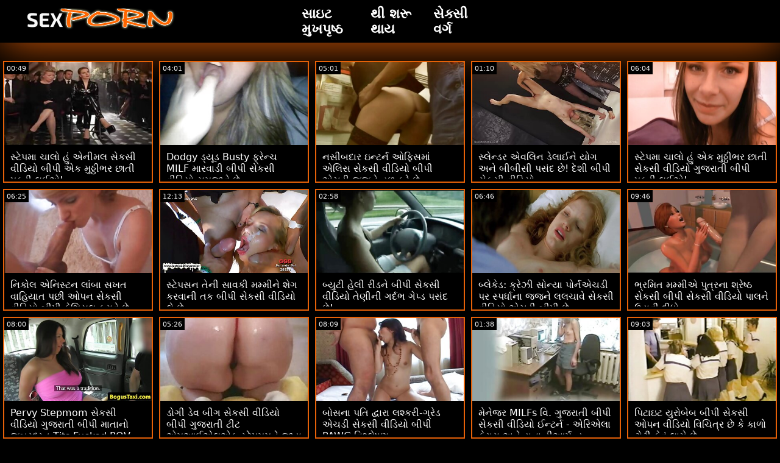

--- FILE ---
content_type: text/html; charset=UTF-8
request_url: https://gu.boywithboy.net/category/%2Bbig%2Bass
body_size: 17111
content:
<!doctype html>
<html lang="gu">
	<head>
	<meta charset="utf-8">
	<title> એક્સએક્સએક્સ વિડિઓઝ-મફત 720 પી , મનપસંદ  </title>
	<meta name="description" content="મુક્ત વિશ્વ વિખ્યાત મફત પોર્ન તપાસો   અમારી વેબસાઇટ પરથી એક્સએક્સએક્સ ઓનલાઇન .  અમે તમને સૌથી આકર્ષક ઓફર   વિડિઓ ક્લિપ્સ, પુખ્ત વિડિઓ . "/>
	<link rel="canonical" href="https://gu.boywithboy.net/category//" />
	<base target="_blank">
	<style>
.owner{background:#414238 !important;}
body{background:#000;
	-webkit-text-size-adjust:100%;
	-moz-text-size-adjust:100%;
	-ms-text-size-adjust:100%;
	text-size-adjust:100%;
	font-family:Segoe,segoe ui,dejavu sans,trebuchet ms,Verdana,sans-serif;
	margin:0}ul,ol,li{margin:0;padding:0;list-style-type:none;
	outline:none}a{text-decoration:none;
	color:#fff;
	font-size:initial}figure{margin:0}button,img{outline:0}img{max-width:100%;height:auto}*{box-sizing:border-box}input,
	select{border:none;background:0 0}::-webkit-scrollbar{width:3px}::-webkit-scrollbar-track{background:#f7f7f7}::-webkit-scrollbar-thumb{background:#e66108}::-webkit-input-placeholder{color:#fff;letter-spacing:2px}:-ms-input-placeholder{color:#fff;letter-spacing:2px}::placeholder{color:#fff;letter-spacing:2px}
</style>
	<link href="/js/index.css" rel="stylesheet" type="text/css">
	<meta name="viewport" content="width=device-width,minimum-scale=1,initial-scale=1">
	<link rel="shortcut icon" href="/img/favicon.ico">	
	</head>
	<body id="body">
<header id="header" itemscope itemtype="http://schema.org/WPHeader">
<meta itemprop="name" content=" એક્સએક્સએક્સ વિડિઓઝ-મફત 720 પી , મનપસંદ  " />
<meta itemprop="description" content="મુક્ત વિશ્વ વિખ્યાત મફત પોર્ન તપાસો   અમારી વેબસાઇટ પરથી એક્સએક્સએક્સ ઓનલાઇન .  અમે તમને સૌથી આકર્ષક ઓફર   વિડિઓ ક્લિપ્સ, પુખ્ત વિડિઓ . ">	</header>
		<main class="main-container">
			<article class="mainpage">
			<div class="topMenu">
                    <div class="menu-const">
                        <a href="/" class="logo d-block d-lg-none">
                            <img width="250" height="38" src="/img/mlogo.png" alt="સેકસી વીડિયો બીપી લોગો "/>
                        </a>
                        <div class="menu-wrapper">
                            <div id="hamburger-menu">
                              <input type="checkbox" title="Menu" class="d-block d-lg-none" />
                              <span class="d-block d-lg-none">.</span>
                              <span class="d-block d-lg-none">.</span>
                              <span class="d-block d-lg-none">.</span>
                              <div class="cat-block d-flex align-items-center" id="menu" itemscope itemtype="http://schema.org/WPSideBar">
                                <a href="/" class="logo d-none d-lg-block">
                                    <img alt="સેકસી વીડિયો બીપી લોગો " width="250" height="38" src="/img/logo.png" />
                                </a>
                                <nav class="nav d-flex" itemscope itemtype="http://schema.org/SiteNavigationElement"><meta itemprop="name" content="સેકસી વીડિયો બીપી સાઇડબાર " />
                                    <span>
                                        <a itemprop="url" rel="bookmark" href="/" class="d-flex align-items-center justify-content-center">
                                            <b itemprop="name">સાઇટ મુખપૃષ્ઠ </b>
                                        </a>
                                    </span>
                                  
                                    
                                    <span>
                                        <a itemprop="url" rel="bookmark" href="/tags.html" class="d-flex align-items-center justify-content-center">
                                           <b itemprop="name">થી શરૂ થાય </b>
                                        </a>
                                    </span>
                                    <span>
                                        <a itemprop="url" rel="bookmark" href="/all-categories.html" class="d-flex align-items-center justify-content-center">
                                            <b itemprop="name">સેક્સી વર્ગ </b>
                                        </a>
                                    </span>
                                </nav>
                                <div class="form-block d-flex align-items-center justify-content-between flex-wrap" itemscope itemtype="http://schema.org/WebSite">
								<link itemprop="url" href="/" />
                                   
                                </div>
                              </div>
                            </div>
                        </div>  
                    </div>
                </div>
				<div class="flex-construction">
					<h1 class="cat-name">
						
					</h1>
					<div class="video-items d-flex align-items-center flex-wrap">
						
					 
						
				 <div class="item"><article class="hentry">		
				           <figure class="boxs">
                                <a href="/video/8079/%E0%AA%B8-%E0%AA%9F-%E0%AA%AA%E0%AA%AE-%E0%AA%9A-%E0%AA%B2-%E0%AA%B9-%E0%AA%8F%E0%AA%A8-%E0%AA%AE%E0%AA%B2-%E0%AA%B8-%E0%AA%95%E0%AA%B8-%E0%AA%B5-%E0%AA%A1-%E0%AA%AF-%E0%AA%AC-%E0%AA%AA-%E0%AA%8F%E0%AA%95-%E0%AA%AE-%E0%AA%A0-%E0%AA%A0-%E0%AA%AD%E0%AA%B0-%E0%AA%9B-%E0%AA%A4-%E0%AA%AA%E0%AA%95%E0%AA%A1-%E0%AA%B2%E0%AA%88%E0%AA%8F-/">
                                	<small class="duration d-flex align-items-center justify-content-center">00:49</small>
                                    <span class="wrap">                                    
                                    <img src="https://gu.boywithboy.net/media/thumbs/9/v08079.jpg?1664927539"
	                                        alt="સ્ટેપમા ચાલો હું એનીમલ સેકસી વીડિયો બીપી એક મુઠ્ઠીભર છાતી પકડી લઈએ!"
	                                        width="368"
	                                        height="207"
	                                        
	                                        />
                                        
                                    </span>
                                    
                                    <i class="sprite play-icon">.</i>
                                </a>
                                <figcaption>
                                    <span>
                                        <a rel="bookmark" href="/video/8079/%E0%AA%B8-%E0%AA%9F-%E0%AA%AA%E0%AA%AE-%E0%AA%9A-%E0%AA%B2-%E0%AA%B9-%E0%AA%8F%E0%AA%A8-%E0%AA%AE%E0%AA%B2-%E0%AA%B8-%E0%AA%95%E0%AA%B8-%E0%AA%B5-%E0%AA%A1-%E0%AA%AF-%E0%AA%AC-%E0%AA%AA-%E0%AA%8F%E0%AA%95-%E0%AA%AE-%E0%AA%A0-%E0%AA%A0-%E0%AA%AD%E0%AA%B0-%E0%AA%9B-%E0%AA%A4-%E0%AA%AA%E0%AA%95%E0%AA%A1-%E0%AA%B2%E0%AA%88%E0%AA%8F-/">
                                            સ્ટેપમા ચાલો હું એનીમલ સેકસી વીડિયો બીપી એક મુઠ્ઠીભર છાતી પકડી લઈએ!                                        </a>
                                    
                                </span>
                            </figure><div style="display:none"> 
		<span class="entry-content">સ્ટેપમા ચાલો હું એનીમલ સેકસી વીડિયો બીપી એક મુઠ્ઠીભર છાતી પકડી લઈએ! </span>
		<span class="entry-title">સ્ટેપમા ચાલો હું એનીમલ સેકસી વીડિયો બીપી એક મુઠ્ઠીભર છાતી પકડી લઈએ!</span>

	<span class="published">2022-10-05 01:52:19</span>


		</div></article>
				        </div>

















<div class="item"><article class="hentry">		
				           <figure class="boxs">
                                <a href="/video/9083/dodgy-%E0%AA%A1-%E0%AA%AF-%E0%AA%A1-busty-%E0%AA%AB-%E0%AA%B0-%E0%AA%A8-%E0%AA%9A-milf-%E0%AA%AE-%E0%AA%B0%E0%AA%B5-%E0%AA%A1-%E0%AA%AC-%E0%AA%AA-%E0%AA%B8-%E0%AA%95%E0%AA%B8-%E0%AA%B5-%E0%AA%A1-%E0%AA%AF-%E0%AA%B8%E0%AA%AE%E0%AA%9C-%E0%AA%B5-%E0%AA%9B-/">
                                	<small class="duration d-flex align-items-center justify-content-center">04:01</small>
                                    <span class="wrap">                                    
                                    <img src="https://gu.boywithboy.net/media/thumbs/3/v09083.jpg?1664536096"
	                                        alt="Dodgy ડ્યૂડ Busty ફ્રેન્ચ MILF મારવાડી બીપી સેકસી વીડિયો સમજાવે છે"
	                                        width="368"
	                                        height="207"
	                                        
	                                        />
                                        
                                    </span>
                                    
                                    <i class="sprite play-icon">.</i>
                                </a>
                                <figcaption>
                                    <span>
                                        <a rel="bookmark" href="/video/9083/dodgy-%E0%AA%A1-%E0%AA%AF-%E0%AA%A1-busty-%E0%AA%AB-%E0%AA%B0-%E0%AA%A8-%E0%AA%9A-milf-%E0%AA%AE-%E0%AA%B0%E0%AA%B5-%E0%AA%A1-%E0%AA%AC-%E0%AA%AA-%E0%AA%B8-%E0%AA%95%E0%AA%B8-%E0%AA%B5-%E0%AA%A1-%E0%AA%AF-%E0%AA%B8%E0%AA%AE%E0%AA%9C-%E0%AA%B5-%E0%AA%9B-/">
                                            Dodgy ડ્યૂડ Busty ફ્રેન્ચ MILF મારવાડી બીપી સેકસી વીડિયો સમજાવે છે                                        </a>
                                    
                                </span>
                            </figure><div style="display:none"> 
		<span class="entry-content">Dodgy ડ્યૂડ Busty ફ્રેન્ચ MILF મારવાડી બીપી સેકસી વીડિયો સમજાવે છે </span>
		<span class="entry-title">Dodgy ડ્યૂડ Busty ફ્રેન્ચ MILF મારવાડી બીપી સેકસી વીડિયો સમજાવે છે</span>

	<span class="published">2022-09-30 13:08:16</span>


		</div></article>
				        </div>

















<div class="item"><article class="hentry">		
				           <figure class="boxs">
                                <a href="https://gu.boywithboy.net/link.php">
                                	<small class="duration d-flex align-items-center justify-content-center">05:01</small>
                                    <span class="wrap">                                    
                                    <img src="https://gu.boywithboy.net/media/thumbs/3/v09523.jpg?1664453155"
	                                        alt="નસીબદાર ઇન્ટર્ન ઓફિસમાં એલિસ સેકસી વીડિયો બીપી એચડી જજને હળ કરે છે"
	                                        width="368"
	                                        height="207"
	                                        
	                                        />
                                        
                                    </span>
                                    
                                    <i class="sprite play-icon">.</i>
                                </a>
                                <figcaption>
                                    <span>
                                        <a rel="bookmark" href="https://gu.boywithboy.net/link.php">
                                            નસીબદાર ઇન્ટર્ન ઓફિસમાં એલિસ સેકસી વીડિયો બીપી એચડી જજને હળ કરે છે                                        </a>
                                    
                                </span>
                            </figure><div style="display:none"> 
		<span class="entry-content">નસીબદાર ઇન્ટર્ન ઓફિસમાં એલિસ સેકસી વીડિયો બીપી એચડી જજને હળ કરે છે </span>
		<span class="entry-title">નસીબદાર ઇન્ટર્ન ઓફિસમાં એલિસ સેકસી વીડિયો બીપી એચડી જજને હળ કરે છે</span>

	<span class="published">2022-09-29 14:05:55</span>


		</div></article>
				        </div>

















<div class="item"><article class="hentry">		
				           <figure class="boxs">
                                <a href="/video/5963/%E0%AA%B8-%E0%AA%B2-%E0%AA%A8-%E0%AA%A1%E0%AA%B0-%E0%AA%8F%E0%AA%B5%E0%AA%B2-%E0%AA%A8-%E0%AA%A1-%E0%AA%B2-%E0%AA%88%E0%AA%A8-%E0%AA%AF-%E0%AA%97-%E0%AA%85%E0%AA%A8-%E0%AA%AC-%E0%AA%AC-%E0%AA%B8-%E0%AA%AA%E0%AA%B8-%E0%AA%A6-%E0%AA%9B-%E0%AA%A6-%E0%AA%B6-%E0%AA%AC-%E0%AA%AA-%E0%AA%B8-%E0%AA%95%E0%AA%B8-%E0%AA%B5-%E0%AA%A1-%E0%AA%AF-/">
                                	<small class="duration d-flex align-items-center justify-content-center">01:10</small>
                                    <span class="wrap">                                    
                                    <img src="https://gu.boywithboy.net/media/thumbs/3/v05963.jpg?1668380852"
	                                        alt="સ્લેન્ડર એવલિન ડેલાઈને યોગ અને બીબીસી પસંદ છે! દેશી બીપી સેકસી વીડિયો"
	                                        width="368"
	                                        height="207"
	                                        
	                                        />
                                        
                                    </span>
                                    
                                    <i class="sprite play-icon">.</i>
                                </a>
                                <figcaption>
                                    <span>
                                        <a rel="bookmark" href="/video/5963/%E0%AA%B8-%E0%AA%B2-%E0%AA%A8-%E0%AA%A1%E0%AA%B0-%E0%AA%8F%E0%AA%B5%E0%AA%B2-%E0%AA%A8-%E0%AA%A1-%E0%AA%B2-%E0%AA%88%E0%AA%A8-%E0%AA%AF-%E0%AA%97-%E0%AA%85%E0%AA%A8-%E0%AA%AC-%E0%AA%AC-%E0%AA%B8-%E0%AA%AA%E0%AA%B8-%E0%AA%A6-%E0%AA%9B-%E0%AA%A6-%E0%AA%B6-%E0%AA%AC-%E0%AA%AA-%E0%AA%B8-%E0%AA%95%E0%AA%B8-%E0%AA%B5-%E0%AA%A1-%E0%AA%AF-/">
                                            સ્લેન્ડર એવલિન ડેલાઈને યોગ અને બીબીસી પસંદ છે! દેશી બીપી સેકસી વીડિયો                                        </a>
                                    
                                </span>
                            </figure><div style="display:none"> 
		<span class="entry-content">સ્લેન્ડર એવલિન ડેલાઈને યોગ અને બીબીસી પસંદ છે! દેશી બીપી સેકસી વીડિયો </span>
		<span class="entry-title">સ્લેન્ડર એવલિન ડેલાઈને યોગ અને બીબીસી પસંદ છે! દેશી બીપી સેકસી વીડિયો</span>

	<span class="published">2022-11-14 00:07:32</span>


		</div></article>
				        </div>

















<div class="item"><article class="hentry">		
				           <figure class="boxs">
                                <a href="https://gu.boywithboy.net/link.php">
                                	<small class="duration d-flex align-items-center justify-content-center">06:04</small>
                                    <span class="wrap">                                    
                                    <img src="https://gu.boywithboy.net/media/thumbs/0/v06530.jpg?1664642256"
	                                        alt="સ્ટેપમા ચાલો હું એક મુઠ્ઠીભર છાતી સેકસી વીડિયો ગુજરાતી બીપી પકડી લઈએ!"
	                                        width="368"
	                                        height="207"
	                                        
	                                        />
                                        
                                    </span>
                                    
                                    <i class="sprite play-icon">.</i>
                                </a>
                                <figcaption>
                                    <span>
                                        <a rel="bookmark" href="https://gu.boywithboy.net/link.php">
                                            સ્ટેપમા ચાલો હું એક મુઠ્ઠીભર છાતી સેકસી વીડિયો ગુજરાતી બીપી પકડી લઈએ!                                        </a>
                                    
                                </span>
                            </figure><div style="display:none"> 
		<span class="entry-content">સ્ટેપમા ચાલો હું એક મુઠ્ઠીભર છાતી સેકસી વીડિયો ગુજરાતી બીપી પકડી લઈએ! </span>
		<span class="entry-title">સ્ટેપમા ચાલો હું એક મુઠ્ઠીભર છાતી સેકસી વીડિયો ગુજરાતી બીપી પકડી લઈએ!</span>

	<span class="published">2022-10-01 18:37:36</span>


		</div></article>
				        </div>

















<div class="item"><article class="hentry">		
				           <figure class="boxs">
                                <a href="https://gu.boywithboy.net/link.php">
                                	<small class="duration d-flex align-items-center justify-content-center">06:25</small>
                                    <span class="wrap">                                    
                                    <img src="https://gu.boywithboy.net/media/thumbs/9/v06609.jpg?1664420749"
	                                        alt="નિકોલ એનિસ્ટન લાંબા સખત વાહિયાત પછી ઓપન સેકસી વીડિયો બીપી ફેશિયલ કરાવે છે"
	                                        width="368"
	                                        height="207"
	                                        
	                                        />
                                        
                                    </span>
                                    
                                    <i class="sprite play-icon">.</i>
                                </a>
                                <figcaption>
                                    <span>
                                        <a rel="bookmark" href="https://gu.boywithboy.net/link.php">
                                            નિકોલ એનિસ્ટન લાંબા સખત વાહિયાત પછી ઓપન સેકસી વીડિયો બીપી ફેશિયલ કરાવે છે                                        </a>
                                    
                                </span>
                            </figure><div style="display:none"> 
		<span class="entry-content">નિકોલ એનિસ્ટન લાંબા સખત વાહિયાત પછી ઓપન સેકસી વીડિયો બીપી ફેશિયલ કરાવે છે </span>
		<span class="entry-title">નિકોલ એનિસ્ટન લાંબા સખત વાહિયાત પછી ઓપન સેકસી વીડિયો બીપી ફેશિયલ કરાવે છે</span>

	<span class="published">2022-09-29 05:05:49</span>


		</div></article>
				        </div>

















<div class="item"><article class="hentry">		
				           <figure class="boxs">
                                <a href="/video/5015/%E0%AA%B8-%E0%AA%9F-%E0%AA%AA%E0%AA%B8%E0%AA%A8-%E0%AA%A4-%E0%AA%A8-%E0%AA%B8-%E0%AA%B5%E0%AA%95-%E0%AA%AE%E0%AA%AE-%E0%AA%AE-%E0%AA%A8-%E0%AA%B6-%E0%AA%97-%E0%AA%95%E0%AA%B0%E0%AA%B5-%E0%AA%A8-%E0%AA%A4%E0%AA%95-%E0%AA%AC-%E0%AA%AA-%E0%AA%B8-%E0%AA%95%E0%AA%B8-%E0%AA%B5-%E0%AA%A1-%E0%AA%AF-%E0%AA%B2-%E0%AA%9B-/">
                                	<small class="duration d-flex align-items-center justify-content-center">12:13</small>
                                    <span class="wrap">                                    
                                    <img src="https://gu.boywithboy.net/media/thumbs/5/v05015.jpg?1668035190"
	                                        alt="સ્ટેપસન તેની સાવકી મમ્મીને શેગ કરવાની તક બીપી સેકસી વીડિયો લે છે"
	                                        width="368"
	                                        height="207"
	                                        
	                                        />
                                        
                                    </span>
                                    
                                    <i class="sprite play-icon">.</i>
                                </a>
                                <figcaption>
                                    <span>
                                        <a rel="bookmark" href="/video/5015/%E0%AA%B8-%E0%AA%9F-%E0%AA%AA%E0%AA%B8%E0%AA%A8-%E0%AA%A4-%E0%AA%A8-%E0%AA%B8-%E0%AA%B5%E0%AA%95-%E0%AA%AE%E0%AA%AE-%E0%AA%AE-%E0%AA%A8-%E0%AA%B6-%E0%AA%97-%E0%AA%95%E0%AA%B0%E0%AA%B5-%E0%AA%A8-%E0%AA%A4%E0%AA%95-%E0%AA%AC-%E0%AA%AA-%E0%AA%B8-%E0%AA%95%E0%AA%B8-%E0%AA%B5-%E0%AA%A1-%E0%AA%AF-%E0%AA%B2-%E0%AA%9B-/">
                                            સ્ટેપસન તેની સાવકી મમ્મીને શેગ કરવાની તક બીપી સેકસી વીડિયો લે છે                                        </a>
                                    
                                </span>
                            </figure><div style="display:none"> 
		<span class="entry-content">સ્ટેપસન તેની સાવકી મમ્મીને શેગ કરવાની તક બીપી સેકસી વીડિયો લે છે </span>
		<span class="entry-title">સ્ટેપસન તેની સાવકી મમ્મીને શેગ કરવાની તક બીપી સેકસી વીડિયો લે છે</span>

	<span class="published">2022-11-10 00:06:30</span>


		</div></article>
				        </div>

















<div class="item"><article class="hentry">		
				           <figure class="boxs">
                                <a href="/video/5898/%E0%AA%AC-%E0%AA%AF-%E0%AA%9F-%E0%AA%B9-%E0%AA%B2-%E0%AA%B0-%E0%AA%A1%E0%AA%A8-%E0%AA%AC-%E0%AA%AA-%E0%AA%B8-%E0%AA%95%E0%AA%B8-%E0%AA%B5-%E0%AA%A1-%E0%AA%AF-%E0%AA%A4-%E0%AA%A3-%E0%AA%A8-%E0%AA%97%E0%AA%B0-%E0%AA%A6%E0%AA%AD-%E0%AA%97-%E0%AA%AA-%E0%AA%A1-%E0%AA%AA%E0%AA%B8-%E0%AA%A6-%E0%AA%9B-/">
                                	<small class="duration d-flex align-items-center justify-content-center">02:58</small>
                                    <span class="wrap">                                    
                                    <img src="https://gu.boywithboy.net/media/thumbs/8/v05898.jpg?1669249081"
	                                        alt="બ્યુટી હેલી રીડને બીપી સેકસી વીડિયો તેણીની ગર્દભ ગેપ્ડ પસંદ છે!"
	                                        width="368"
	                                        height="207"
	                                        
	                                        />
                                        
                                    </span>
                                    
                                    <i class="sprite play-icon">.</i>
                                </a>
                                <figcaption>
                                    <span>
                                        <a rel="bookmark" href="/video/5898/%E0%AA%AC-%E0%AA%AF-%E0%AA%9F-%E0%AA%B9-%E0%AA%B2-%E0%AA%B0-%E0%AA%A1%E0%AA%A8-%E0%AA%AC-%E0%AA%AA-%E0%AA%B8-%E0%AA%95%E0%AA%B8-%E0%AA%B5-%E0%AA%A1-%E0%AA%AF-%E0%AA%A4-%E0%AA%A3-%E0%AA%A8-%E0%AA%97%E0%AA%B0-%E0%AA%A6%E0%AA%AD-%E0%AA%97-%E0%AA%AA-%E0%AA%A1-%E0%AA%AA%E0%AA%B8-%E0%AA%A6-%E0%AA%9B-/">
                                            બ્યુટી હેલી રીડને બીપી સેકસી વીડિયો તેણીની ગર્દભ ગેપ્ડ પસંદ છે!                                        </a>
                                    
                                </span>
                            </figure><div style="display:none"> 
		<span class="entry-content">બ્યુટી હેલી રીડને બીપી સેકસી વીડિયો તેણીની ગર્દભ ગેપ્ડ પસંદ છે! </span>
		<span class="entry-title">બ્યુટી હેલી રીડને બીપી સેકસી વીડિયો તેણીની ગર્દભ ગેપ્ડ પસંદ છે!</span>

	<span class="published">2022-11-24 01:18:01</span>


		</div></article>
				        </div>

















<div class="item"><article class="hentry">		
				           <figure class="boxs">
                                <a href="/video/5962/%E0%AA%AC-%E0%AA%B2-%E0%AA%95-%E0%AA%A1-%E0%AA%95-%E0%AA%B0-%E0%AA%9D-%E0%AA%B8-%E0%AA%A8-%E0%AA%AF-%E0%AA%AA-%E0%AA%B0-%E0%AA%A8%E0%AA%8F%E0%AA%9A%E0%AA%A1-%E0%AA%AA%E0%AA%B0-%E0%AA%B8-%E0%AA%AA%E0%AA%B0-%E0%AA%A7-%E0%AA%A8-%E0%AA%9C%E0%AA%9C%E0%AA%A8-%E0%AA%B2%E0%AA%B2%E0%AA%9A-%E0%AA%B5-%E0%AA%B8-%E0%AA%95%E0%AA%B8-%E0%AA%B5-%E0%AA%A1-%E0%AA%AF-%E0%AA%8F%E0%AA%9A%E0%AA%A1-%E0%AA%AC-%E0%AA%AA-%E0%AA%9B-/">
                                	<small class="duration d-flex align-items-center justify-content-center">06:46</small>
                                    <span class="wrap">                                    
                                    <img src="https://gu.boywithboy.net/media/thumbs/2/v05962.jpg?1664984183"
	                                        alt="બ્લેકેડ: ક્રેઝી સોન્યા પોર્નએચડી પર સ્પર્ધાના જજને લલચાવે સેકસી વીડિયો એચડી બીપી છે"
	                                        width="368"
	                                        height="207"
	                                        
	                                        />
                                        
                                    </span>
                                    
                                    <i class="sprite play-icon">.</i>
                                </a>
                                <figcaption>
                                    <span>
                                        <a rel="bookmark" href="/video/5962/%E0%AA%AC-%E0%AA%B2-%E0%AA%95-%E0%AA%A1-%E0%AA%95-%E0%AA%B0-%E0%AA%9D-%E0%AA%B8-%E0%AA%A8-%E0%AA%AF-%E0%AA%AA-%E0%AA%B0-%E0%AA%A8%E0%AA%8F%E0%AA%9A%E0%AA%A1-%E0%AA%AA%E0%AA%B0-%E0%AA%B8-%E0%AA%AA%E0%AA%B0-%E0%AA%A7-%E0%AA%A8-%E0%AA%9C%E0%AA%9C%E0%AA%A8-%E0%AA%B2%E0%AA%B2%E0%AA%9A-%E0%AA%B5-%E0%AA%B8-%E0%AA%95%E0%AA%B8-%E0%AA%B5-%E0%AA%A1-%E0%AA%AF-%E0%AA%8F%E0%AA%9A%E0%AA%A1-%E0%AA%AC-%E0%AA%AA-%E0%AA%9B-/">
                                            બ્લેકેડ: ક્રેઝી સોન્યા પોર્નએચડી પર સ્પર્ધાના જજને લલચાવે સેકસી વીડિયો એચડી બીપી છે                                        </a>
                                    
                                </span>
                            </figure><div style="display:none"> 
		<span class="entry-content">બ્લેકેડ: ક્રેઝી સોન્યા પોર્નએચડી પર સ્પર્ધાના જજને લલચાવે સેકસી વીડિયો એચડી બીપી છે </span>
		<span class="entry-title">બ્લેકેડ: ક્રેઝી સોન્યા પોર્નએચડી પર સ્પર્ધાના જજને લલચાવે સેકસી વીડિયો એચડી બીપી છે</span>

	<span class="published">2022-10-05 17:36:23</span>


		</div></article>
				        </div>

















<div class="item"><article class="hentry">		
				           <figure class="boxs">
                                <a href="/video/929/%E0%AA%AD-%E0%AA%B0%E0%AA%AE-%E0%AA%A4-%E0%AA%AE%E0%AA%AE-%E0%AA%AE-%E0%AA%8F-%E0%AA%AA-%E0%AA%A4-%E0%AA%B0%E0%AA%A8-%E0%AA%B6-%E0%AA%B0-%E0%AA%B7-%E0%AA%A0-%E0%AA%B8-%E0%AA%95%E0%AA%B8-%E0%AA%AC-%E0%AA%AA-%E0%AA%B8-%E0%AA%95%E0%AA%B8-%E0%AA%B5-%E0%AA%A1-%E0%AA%AF-%E0%AA%AA-%E0%AA%B2%E0%AA%A8-%E0%AA%89%E0%AA%A1-%E0%AA%B5-%E0%AA%A6-%E0%AA%A7-/">
                                	<small class="duration d-flex align-items-center justify-content-center">09:46</small>
                                    <span class="wrap">                                    
                                    <img src="https://gu.boywithboy.net/media/thumbs/9/v00929.jpg?1664938183"
	                                        alt="ભ્રમિત મમ્મીએ પુત્રના શ્રેષ્ઠ સેકસી બીપી સેકસી વીડિયો પાલને ઉડાવી દીધો"
	                                        width="368"
	                                        height="207"
	                                        
	                                        />
                                        
                                    </span>
                                    
                                    <i class="sprite play-icon">.</i>
                                </a>
                                <figcaption>
                                    <span>
                                        <a rel="bookmark" href="/video/929/%E0%AA%AD-%E0%AA%B0%E0%AA%AE-%E0%AA%A4-%E0%AA%AE%E0%AA%AE-%E0%AA%AE-%E0%AA%8F-%E0%AA%AA-%E0%AA%A4-%E0%AA%B0%E0%AA%A8-%E0%AA%B6-%E0%AA%B0-%E0%AA%B7-%E0%AA%A0-%E0%AA%B8-%E0%AA%95%E0%AA%B8-%E0%AA%AC-%E0%AA%AA-%E0%AA%B8-%E0%AA%95%E0%AA%B8-%E0%AA%B5-%E0%AA%A1-%E0%AA%AF-%E0%AA%AA-%E0%AA%B2%E0%AA%A8-%E0%AA%89%E0%AA%A1-%E0%AA%B5-%E0%AA%A6-%E0%AA%A7-/">
                                            ભ્રમિત મમ્મીએ પુત્રના શ્રેષ્ઠ સેકસી બીપી સેકસી વીડિયો પાલને ઉડાવી દીધો                                        </a>
                                    
                                </span>
                            </figure><div style="display:none"> 
		<span class="entry-content">ભ્રમિત મમ્મીએ પુત્રના શ્રેષ્ઠ સેકસી બીપી સેકસી વીડિયો પાલને ઉડાવી દીધો </span>
		<span class="entry-title">ભ્રમિત મમ્મીએ પુત્રના શ્રેષ્ઠ સેકસી બીપી સેકસી વીડિયો પાલને ઉડાવી દીધો</span>

	<span class="published">2022-10-05 04:49:43</span>


		</div></article>
				        </div>

















<div class="item"><article class="hentry">		
				           <figure class="boxs">
                                <a href="https://gu.boywithboy.net/link.php">
                                	<small class="duration d-flex align-items-center justify-content-center">08:00</small>
                                    <span class="wrap">                                    
                                    <img src="https://gu.boywithboy.net/media/thumbs/1/v07511.jpg?1665017424"
	                                        alt="Pervy Stepmom સેકસી વીડિયો ગુજરાતી બીપી માતાનો જબરદસ્ત Tits Fucked POV મેળવો"
	                                        width="368"
	                                        height="207"
	                                        
	                                        />
                                        
                                    </span>
                                    
                                    <i class="sprite play-icon">.</i>
                                </a>
                                <figcaption>
                                    <span>
                                        <a rel="bookmark" href="https://gu.boywithboy.net/link.php">
                                            Pervy Stepmom સેકસી વીડિયો ગુજરાતી બીપી માતાનો જબરદસ્ત Tits Fucked POV મેળવો                                        </a>
                                    
                                </span>
                            </figure><div style="display:none"> 
		<span class="entry-content">Pervy Stepmom સેકસી વીડિયો ગુજરાતી બીપી માતાનો જબરદસ્ત Tits Fucked POV મેળવો </span>
		<span class="entry-title">Pervy Stepmom સેકસી વીડિયો ગુજરાતી બીપી માતાનો જબરદસ્ત Tits Fucked POV મેળવો</span>

	<span class="published">2022-10-06 02:50:24</span>


		</div></article>
				        </div>

















<div class="item"><article class="hentry">		
				           <figure class="boxs">
                                <a href="https://gu.boywithboy.net/link.php">
                                	<small class="duration d-flex align-items-center justify-content-center">05:26</small>
                                    <span class="wrap">                                    
                                    <img src="https://gu.boywithboy.net/media/thumbs/5/v09925.jpg?1666303716"
	                                        alt="ડોગી ડેવ બીગ સેકસી વીડિયો બીપી ગુજરાતી ટીટ એમઆઈએલએફ સ્ટેપમમને જાડા ડિક ઓફર કરે છે - બ્રાઝર્સ"
	                                        width="368"
	                                        height="207"
	                                        
	                                        />
                                        
                                    </span>
                                    
                                    <i class="sprite play-icon">.</i>
                                </a>
                                <figcaption>
                                    <span>
                                        <a rel="bookmark" href="https://gu.boywithboy.net/link.php">
                                            ડોગી ડેવ બીગ સેકસી વીડિયો બીપી ગુજરાતી ટીટ એમઆઈએલએફ સ્ટેપમમને જાડા ડિક ઓફર કરે છે - બ્રાઝર્સ                                        </a>
                                    
                                </span>
                            </figure><div style="display:none"> 
		<span class="entry-content">ડોગી ડેવ બીગ સેકસી વીડિયો બીપી ગુજરાતી ટીટ એમઆઈએલએફ સ્ટેપમમને જાડા ડિક ઓફર કરે છે - બ્રાઝર્સ </span>
		<span class="entry-title">ડોગી ડેવ બીગ સેકસી વીડિયો બીપી ગુજરાતી ટીટ એમઆઈએલએફ સ્ટેપમમને જાડા ડિક ઓફર કરે છે - બ્રાઝર્સ</span>

	<span class="published">2022-10-21 00:08:36</span>


		</div></article>
				        </div>

















<div class="item"><article class="hentry">		
				           <figure class="boxs">
                                <a href="https://gu.boywithboy.net/link.php">
                                	<small class="duration d-flex align-items-center justify-content-center">08:09</small>
                                    <span class="wrap">                                    
                                    <img src="https://gu.boywithboy.net/media/thumbs/2/v00102.jpg?1666135249"
	                                        alt="બોસના પતિ દ્વારા લશ્કરી-ગ્રેડ એચડી સેકસી વીડિયો બીપી PAWG વિશ્લેષણ"
	                                        width="368"
	                                        height="207"
	                                        
	                                        />
                                        
                                    </span>
                                    
                                    <i class="sprite play-icon">.</i>
                                </a>
                                <figcaption>
                                    <span>
                                        <a rel="bookmark" href="https://gu.boywithboy.net/link.php">
                                            બોસના પતિ દ્વારા લશ્કરી-ગ્રેડ એચડી સેકસી વીડિયો બીપી PAWG વિશ્લેષણ                                        </a>
                                    
                                </span>
                            </figure><div style="display:none"> 
		<span class="entry-content">બોસના પતિ દ્વારા લશ્કરી-ગ્રેડ એચડી સેકસી વીડિયો બીપી PAWG વિશ્લેષણ </span>
		<span class="entry-title">બોસના પતિ દ્વારા લશ્કરી-ગ્રેડ એચડી સેકસી વીડિયો બીપી PAWG વિશ્લેષણ</span>

	<span class="published">2022-10-19 01:20:49</span>


		</div></article>
				        </div>

















<div class="item"><article class="hentry">		
				           <figure class="boxs">
                                <a href="/video/6556/%E0%AA%AE-%E0%AA%A8-%E0%AA%9C%E0%AA%B0-milfs-%E0%AA%B5-%E0%AA%97-%E0%AA%9C%E0%AA%B0-%E0%AA%A4-%E0%AA%AC-%E0%AA%AA-%E0%AA%B8-%E0%AA%95%E0%AA%B8-%E0%AA%B5-%E0%AA%A1-%E0%AA%AF-%E0%AA%88%E0%AA%A8-%E0%AA%9F%E0%AA%B0-%E0%AA%A8-%E0%AA%8F%E0%AA%B0-%E0%AA%8F%E0%AA%B2-%E0%AA%AB-%E0%AA%B0-%E0%AA%B0-%E0%AA%85%E0%AA%A8-%E0%AA%A1-%E0%AA%A8-%E0%AA%A1-%E0%AA%86%E0%AA%B0-%E0%AA%AE%E0%AA%A8-%E0%AA%A1/">
                                	<small class="duration d-flex align-items-center justify-content-center">01:38</small>
                                    <span class="wrap">                                    
                                    <img src="https://gu.boywithboy.net/media/thumbs/6/v06556.jpg?1664436992"
	                                        alt="મેનેજર MILFs વિ. ગુજરાતી બીપી સેકસી વીડિયો ઈન્ટર્ન - એરિએલા ફેરારા અને ડાના ડીઆર્મન્ડ"
	                                        width="368"
	                                        height="207"
	                                        
	                                        />
                                        
                                    </span>
                                    
                                    <i class="sprite play-icon">.</i>
                                </a>
                                <figcaption>
                                    <span>
                                        <a rel="bookmark" href="/video/6556/%E0%AA%AE-%E0%AA%A8-%E0%AA%9C%E0%AA%B0-milfs-%E0%AA%B5-%E0%AA%97-%E0%AA%9C%E0%AA%B0-%E0%AA%A4-%E0%AA%AC-%E0%AA%AA-%E0%AA%B8-%E0%AA%95%E0%AA%B8-%E0%AA%B5-%E0%AA%A1-%E0%AA%AF-%E0%AA%88%E0%AA%A8-%E0%AA%9F%E0%AA%B0-%E0%AA%A8-%E0%AA%8F%E0%AA%B0-%E0%AA%8F%E0%AA%B2-%E0%AA%AB-%E0%AA%B0-%E0%AA%B0-%E0%AA%85%E0%AA%A8-%E0%AA%A1-%E0%AA%A8-%E0%AA%A1-%E0%AA%86%E0%AA%B0-%E0%AA%AE%E0%AA%A8-%E0%AA%A1/">
                                            મેનેજર MILFs વિ. ગુજરાતી બીપી સેકસી વીડિયો ઈન્ટર્ન - એરિએલા ફેરારા અને ડાના ડીઆર્મન્ડ                                        </a>
                                    
                                </span>
                            </figure><div style="display:none"> 
		<span class="entry-content">મેનેજર MILFs વિ. ગુજરાતી બીપી સેકસી વીડિયો ઈન્ટર્ન - એરિએલા ફેરારા અને ડાના ડીઆર્મન્ડ </span>
		<span class="entry-title">મેનેજર MILFs વિ. ગુજરાતી બીપી સેકસી વીડિયો ઈન્ટર્ન - એરિએલા ફેરારા અને ડાના ડીઆર્મન્ડ</span>

	<span class="published">2022-09-29 09:36:32</span>


		</div></article>
				        </div>

















<div class="item"><article class="hentry">		
				           <figure class="boxs">
                                <a href="https://gu.boywithboy.net/link.php">
                                	<small class="duration d-flex align-items-center justify-content-center">09:03</small>
                                    <span class="wrap">                                    
                                    <img src="https://gu.boywithboy.net/media/thumbs/8/v08318.jpg?1664643998"
	                                        alt="પિટાઇટ યુરોબેબ બીપી સેકસી ઓપન વીડિયો વિચિત્ર છે કે કાળો ટોટી કેવું લાગે છે"
	                                        width="368"
	                                        height="207"
	                                        
	                                        />
                                        
                                    </span>
                                    
                                    <i class="sprite play-icon">.</i>
                                </a>
                                <figcaption>
                                    <span>
                                        <a rel="bookmark" href="https://gu.boywithboy.net/link.php">
                                            પિટાઇટ યુરોબેબ બીપી સેકસી ઓપન વીડિયો વિચિત્ર છે કે કાળો ટોટી કેવું લાગે છે                                        </a>
                                    
                                </span>
                            </figure><div style="display:none"> 
		<span class="entry-content">પિટાઇટ યુરોબેબ બીપી સેકસી ઓપન વીડિયો વિચિત્ર છે કે કાળો ટોટી કેવું લાગે છે </span>
		<span class="entry-title">પિટાઇટ યુરોબેબ બીપી સેકસી ઓપન વીડિયો વિચિત્ર છે કે કાળો ટોટી કેવું લાગે છે</span>

	<span class="published">2022-10-01 19:06:38</span>


		</div></article>
				        </div>

















<div class="item"><article class="hentry">		
				           <figure class="boxs">
                                <a href="/video/8346/%E0%AA%98-%E0%AA%9F%E0%AA%A3-%E0%AA%89%E0%AA%9A-%E0%AA%9A-%E0%AA%9A-%E0%AA%AE%E0%AA%A1-%E0%AA%A8-%E0%AA%AC-%E0%AA%9F%E0%AA%AE-%E0%AA%AB-%E0%AA%AE%E0%AA%A1-%E0%AA%AE-%E0%AA%B8-%E0%AA%95%E0%AA%B8-%E0%AA%B5-%E0%AA%A1-%E0%AA%AF-%E0%AA%97-%E0%AA%9C%E0%AA%B0-%E0%AA%A4-%E0%AA%AC-%E0%AA%AA-bwc-%E0%AA%AA%E0%AA%B0-%E0%AA%AA-%E0%AA%B0%E0%AA%AD-%E0%AA%A4-%E0%AA%B5-%E0%AA%A7%E0%AA%B0-%E0%AA%B5-%E0%AA%9B-/">
                                	<small class="duration d-flex align-items-center justify-content-center">01:12</small>
                                    <span class="wrap">                                    
                                    <img src="https://gu.boywithboy.net/media/thumbs/6/v08346.jpg?1668555294"
	                                        alt="ઘૂંટણ-ઉચ્ચ ચામડાના બૂટમાં ફેમડોમ સેકસી વીડિયો ગુજરાતી બીપી BWC પર પ્રભુત્વ ધરાવે છે"
	                                        width="368"
	                                        height="207"
	                                        
	                                        />
                                        
                                    </span>
                                    
                                    <i class="sprite play-icon">.</i>
                                </a>
                                <figcaption>
                                    <span>
                                        <a rel="bookmark" href="/video/8346/%E0%AA%98-%E0%AA%9F%E0%AA%A3-%E0%AA%89%E0%AA%9A-%E0%AA%9A-%E0%AA%9A-%E0%AA%AE%E0%AA%A1-%E0%AA%A8-%E0%AA%AC-%E0%AA%9F%E0%AA%AE-%E0%AA%AB-%E0%AA%AE%E0%AA%A1-%E0%AA%AE-%E0%AA%B8-%E0%AA%95%E0%AA%B8-%E0%AA%B5-%E0%AA%A1-%E0%AA%AF-%E0%AA%97-%E0%AA%9C%E0%AA%B0-%E0%AA%A4-%E0%AA%AC-%E0%AA%AA-bwc-%E0%AA%AA%E0%AA%B0-%E0%AA%AA-%E0%AA%B0%E0%AA%AD-%E0%AA%A4-%E0%AA%B5-%E0%AA%A7%E0%AA%B0-%E0%AA%B5-%E0%AA%9B-/">
                                            ઘૂંટણ-ઉચ્ચ ચામડાના બૂટમાં ફેમડોમ સેકસી વીડિયો ગુજરાતી બીપી BWC પર પ્રભુત્વ ધરાવે છે                                        </a>
                                    
                                </span>
                            </figure><div style="display:none"> 
		<span class="entry-content">ઘૂંટણ-ઉચ્ચ ચામડાના બૂટમાં ફેમડોમ સેકસી વીડિયો ગુજરાતી બીપી BWC પર પ્રભુત્વ ધરાવે છે </span>
		<span class="entry-title">ઘૂંટણ-ઉચ્ચ ચામડાના બૂટમાં ફેમડોમ સેકસી વીડિયો ગુજરાતી બીપી BWC પર પ્રભુત્વ ધરાવે છે</span>

	<span class="published">2022-11-16 00:34:54</span>


		</div></article>
				        </div>

















<div class="item"><article class="hentry">		
				           <figure class="boxs">
                                <a href="/video/9864/%E0%AA%A4-%E0%AA%AB-%E0%AA%A8-%E0%AA%8F%E0%AA%A8-%E0%AA%AE%E0%AA%B2-%E0%AA%B8-%E0%AA%95%E0%AA%B8-%E0%AA%B5-%E0%AA%A1-%E0%AA%AF-%E0%AA%AC-%E0%AA%AA-%E0%AA%85%E0%AA%AE-%E0%AA%B0-%E0%AA%95-%E0%AA%AA-%E0%AA%9F%E0%AA%A8-%E0%AA%AA-%E0%AA%B0-%E0%AA%B8-%E0%AA%B2-%E0%AA%A4-%E0%AA%A8-%E0%AA%AE-%E0%AA%A4-%E0%AA%B0%E0%AA%A8-%E0%AA%AC-%E0%AA%AF%E0%AA%AB-%E0%AA%B0-%E0%AA%A8-%E0%AA%A1%E0%AA%A8-%E0%AA%AB%E0%AA%B8-%E0%AA%B5-%E0%AA%9B-%E0%AA%85%E0%AA%A8-%E0%AA%A4-%E0%AA%A8-%E0%AA%AA-%E0%AA%B0-%E0%AA%A8%E0%AA%8F%E0%AA%9A%E0%AA%A1-%E0%AA%AA%E0%AA%B0-%E0%AA%AB%E0%AA%95-%E0%AA%B8-%E0%AA%95%E0%AA%B0-%E0%AA%9B-/">
                                	<small class="duration d-flex align-items-center justify-content-center">02:47</small>
                                    <span class="wrap">                                    
                                    <img src="https://gu.boywithboy.net/media/thumbs/4/v09864.jpg?1664886078"
	                                        alt="તોફાની એનીમલ સેકસી વીડિયો બીપી અમેરિકા: પેટન પ્રેસ્લી તેના મિત્રના બોયફ્રેન્ડને ફસાવે છે અને તેને પોર્નએચડી પર ફક્સ કરે છે"
	                                        width="368"
	                                        height="207"
	                                        
	                                        />
                                        
                                    </span>
                                    
                                    <i class="sprite play-icon">.</i>
                                </a>
                                <figcaption>
                                    <span>
                                        <a rel="bookmark" href="/video/9864/%E0%AA%A4-%E0%AA%AB-%E0%AA%A8-%E0%AA%8F%E0%AA%A8-%E0%AA%AE%E0%AA%B2-%E0%AA%B8-%E0%AA%95%E0%AA%B8-%E0%AA%B5-%E0%AA%A1-%E0%AA%AF-%E0%AA%AC-%E0%AA%AA-%E0%AA%85%E0%AA%AE-%E0%AA%B0-%E0%AA%95-%E0%AA%AA-%E0%AA%9F%E0%AA%A8-%E0%AA%AA-%E0%AA%B0-%E0%AA%B8-%E0%AA%B2-%E0%AA%A4-%E0%AA%A8-%E0%AA%AE-%E0%AA%A4-%E0%AA%B0%E0%AA%A8-%E0%AA%AC-%E0%AA%AF%E0%AA%AB-%E0%AA%B0-%E0%AA%A8-%E0%AA%A1%E0%AA%A8-%E0%AA%AB%E0%AA%B8-%E0%AA%B5-%E0%AA%9B-%E0%AA%85%E0%AA%A8-%E0%AA%A4-%E0%AA%A8-%E0%AA%AA-%E0%AA%B0-%E0%AA%A8%E0%AA%8F%E0%AA%9A%E0%AA%A1-%E0%AA%AA%E0%AA%B0-%E0%AA%AB%E0%AA%95-%E0%AA%B8-%E0%AA%95%E0%AA%B0-%E0%AA%9B-/">
                                            તોફાની એનીમલ સેકસી વીડિયો બીપી અમેરિકા: પેટન પ્રેસ્લી તેના મિત્રના બોયફ્રેન્ડને ફસાવે છે અને તેને પોર્નએચડી પર ફક્સ કરે છે                                        </a>
                                    
                                </span>
                            </figure><div style="display:none"> 
		<span class="entry-content">તોફાની એનીમલ સેકસી વીડિયો બીપી અમેરિકા: પેટન પ્રેસ્લી તેના મિત્રના બોયફ્રેન્ડને ફસાવે છે અને તેને પોર્નએચડી પર ફક્સ કરે છે </span>
		<span class="entry-title">તોફાની એનીમલ સેકસી વીડિયો બીપી અમેરિકા: પેટન પ્રેસ્લી તેના મિત્રના બોયફ્રેન્ડને ફસાવે છે અને તેને પોર્નએચડી પર ફક્સ કરે છે</span>

	<span class="published">2022-10-04 14:21:18</span>


		</div></article>
				        </div>

















<div class="item"><article class="hentry">		
				           <figure class="boxs">
                                <a href="https://gu.boywithboy.net/link.php">
                                	<small class="duration d-flex align-items-center justify-content-center">11:52</small>
                                    <span class="wrap">                                    
                                    <img src="https://gu.boywithboy.net/media/thumbs/5/v08295.jpg?1666999276"
	                                        alt="રસદાર મારવાડી બીપી સેકસી વીડિયો જેની ગ્લેમ આખરે ગુદા પ્રેમાળ માટે તૈયાર છે"
	                                        width="368"
	                                        height="207"
	                                        
	                                        />
                                        
                                    </span>
                                    
                                    <i class="sprite play-icon">.</i>
                                </a>
                                <figcaption>
                                    <span>
                                        <a rel="bookmark" href="https://gu.boywithboy.net/link.php">
                                            રસદાર મારવાડી બીપી સેકસી વીડિયો જેની ગ્લેમ આખરે ગુદા પ્રેમાળ માટે તૈયાર છે                                        </a>
                                    
                                </span>
                            </figure><div style="display:none"> 
		<span class="entry-content">રસદાર મારવાડી બીપી સેકસી વીડિયો જેની ગ્લેમ આખરે ગુદા પ્રેમાળ માટે તૈયાર છે </span>
		<span class="entry-title">રસદાર મારવાડી બીપી સેકસી વીડિયો જેની ગ્લેમ આખરે ગુદા પ્રેમાળ માટે તૈયાર છે</span>

	<span class="published">2022-10-29 01:21:16</span>


		</div></article>
				        </div>

















<div class="item"><article class="hentry">		
				           <figure class="boxs">
                                <a href="https://gu.boywithboy.net/link.php">
                                	<small class="duration d-flex align-items-center justify-content-center">01:01</small>
                                    <span class="wrap">                                    
                                    <img src="https://gu.boywithboy.net/media/thumbs/1/v01441.jpg?1665359501"
	                                        alt="MyFamilyPies: મેં આકસ્મિક રીતે મારી સ્ટેપ્સિસ મોકલી, પોર્નએચડી પર સિબિલ એ ડિક પિક્ચર એક્સ એક્સ બીપી સેકસી વીડિયો"
	                                        width="368"
	                                        height="207"
	                                        
	                                        />
                                        
                                    </span>
                                    
                                    <i class="sprite play-icon">.</i>
                                </a>
                                <figcaption>
                                    <span>
                                        <a rel="bookmark" href="https://gu.boywithboy.net/link.php">
                                            MyFamilyPies: મેં આકસ્મિક રીતે મારી સ્ટેપ્સિસ મોકલી, પોર્નએચડી પર સિબિલ એ ડિક પિક્ચર એક્સ એક્સ બીપી સેકસી વીડિયો                                        </a>
                                    
                                </span>
                            </figure><div style="display:none"> 
		<span class="entry-content">MyFamilyPies: મેં આકસ્મિક રીતે મારી સ્ટેપ્સિસ મોકલી, પોર્નએચડી પર સિબિલ એ ડિક પિક્ચર એક્સ એક્સ બીપી સેકસી વીડિયો </span>
		<span class="entry-title">MyFamilyPies: મેં આકસ્મિક રીતે મારી સ્ટેપ્સિસ મોકલી, પોર્નએચડી પર સિબિલ એ ડિક પિક્ચર એક્સ એક્સ બીપી સેકસી વીડિયો</span>

	<span class="published">2022-10-10 01:51:41</span>


		</div></article>
				        </div>

















<div class="item"><article class="hentry">		
				           <figure class="boxs">
                                <a href="https://gu.boywithboy.net/link.php">
                                	<small class="duration d-flex align-items-center justify-content-center">08:00</small>
                                    <span class="wrap">                                    
                                    <img src="https://gu.boywithboy.net/media/thumbs/3/v06303.jpg?1664954442"
	                                        alt="તમારા જીઝ માટે સેકસી વીડિયો બીપી પિક્ચર MYLF સ્પર્ધાત્મક MILF રેસ! ft. Aidra ફોક્સ"
	                                        width="368"
	                                        height="207"
	                                        
	                                        />
                                        
                                    </span>
                                    
                                    <i class="sprite play-icon">.</i>
                                </a>
                                <figcaption>
                                    <span>
                                        <a rel="bookmark" href="https://gu.boywithboy.net/link.php">
                                            તમારા જીઝ માટે સેકસી વીડિયો બીપી પિક્ચર MYLF સ્પર્ધાત્મક MILF રેસ! ft. Aidra ફોક્સ                                        </a>
                                    
                                </span>
                            </figure><div style="display:none"> 
		<span class="entry-content">તમારા જીઝ માટે સેકસી વીડિયો બીપી પિક્ચર MYLF સ્પર્ધાત્મક MILF રેસ! ft. Aidra ફોક્સ </span>
		<span class="entry-title">તમારા જીઝ માટે સેકસી વીડિયો બીપી પિક્ચર MYLF સ્પર્ધાત્મક MILF રેસ! ft. Aidra ફોક્સ</span>

	<span class="published">2022-10-05 09:20:42</span>


		</div></article>
				        </div>

















<div class="item"><article class="hentry">		
				           <figure class="boxs">
                                <a href="/video/6777/%E0%AA%B9-%E0%AA%A1-%E0%AA%B2-%E0%AA%95-%E0%AA%AC-%E0%AA%AA-%E0%AA%AC-%E0%AA%AA-%E0%AA%B8-%E0%AA%95%E0%AA%B8-%E0%AA%B5-%E0%AA%A1-%E0%AA%AF-%E0%AA%93%E0%AA%AB-%E0%AA%B8-%E0%AA%95-%E0%AA%95%E0%AA%A8-%E0%AA%A1-%E0%AA%89%E0%AA%A8-%E0%AA%95%E0%AA%B0%E0%AA%B5-%E0%AA%AE-%E0%AA%AE%E0%AA%A6%E0%AA%A6-%E0%AA%95%E0%AA%B0-%E0%AA%9B-/">
                                	<small class="duration d-flex align-items-center justify-content-center">06:55</small>
                                    <span class="wrap">                                    
                                    <img src="https://gu.boywithboy.net/media/thumbs/7/v06777.jpg?1664984183"
	                                        alt="હેડ લોક બીપી બીપી સેકસી વીડિયો ઓફ સી કોકને ડાઉન કરવામાં મદદ કરે છે"
	                                        width="368"
	                                        height="207"
	                                        
	                                        />
                                        
                                    </span>
                                    
                                    <i class="sprite play-icon">.</i>
                                </a>
                                <figcaption>
                                    <span>
                                        <a rel="bookmark" href="/video/6777/%E0%AA%B9-%E0%AA%A1-%E0%AA%B2-%E0%AA%95-%E0%AA%AC-%E0%AA%AA-%E0%AA%AC-%E0%AA%AA-%E0%AA%B8-%E0%AA%95%E0%AA%B8-%E0%AA%B5-%E0%AA%A1-%E0%AA%AF-%E0%AA%93%E0%AA%AB-%E0%AA%B8-%E0%AA%95-%E0%AA%95%E0%AA%A8-%E0%AA%A1-%E0%AA%89%E0%AA%A8-%E0%AA%95%E0%AA%B0%E0%AA%B5-%E0%AA%AE-%E0%AA%AE%E0%AA%A6%E0%AA%A6-%E0%AA%95%E0%AA%B0-%E0%AA%9B-/">
                                            હેડ લોક બીપી બીપી સેકસી વીડિયો ઓફ સી કોકને ડાઉન કરવામાં મદદ કરે છે                                        </a>
                                    
                                </span>
                            </figure><div style="display:none"> 
		<span class="entry-content">હેડ લોક બીપી બીપી સેકસી વીડિયો ઓફ સી કોકને ડાઉન કરવામાં મદદ કરે છે </span>
		<span class="entry-title">હેડ લોક બીપી બીપી સેકસી વીડિયો ઓફ સી કોકને ડાઉન કરવામાં મદદ કરે છે</span>

	<span class="published">2022-10-05 17:36:23</span>


		</div></article>
				        </div>

















<div class="item"><article class="hentry">		
				           <figure class="boxs">
                                <a href="/video/1427/%E0%AA%AE-%E0%AA%AF-%E0%AA%97-%E0%AA%9C%E0%AA%B0-%E0%AA%A4-%E0%AA%B8-%E0%AA%95%E0%AA%B8-%E0%AA%B5-%E0%AA%A1-%E0%AA%AF-%E0%AA%AC-%E0%AA%AA-%E0%AA%AB-%E0%AA%AE-%E0%AA%B2-%E0%AA%AA-%E0%AA%88%E0%AA%9D-%E0%AA%AE-%E0%AA%B0-%E0%AA%B8-%E0%AA%B5%E0%AA%95-%E0%AA%AC%E0%AA%B9-%E0%AA%A8-%E0%AA%AE-%E0%AA%B0-%E0%AA%AB-%E0%AA%AE-%E0%AA%B2-%E0%AA%AA-%E0%AA%88-%E0%AA%97-%E0%AA%AF-%E0%AA%9B-%E0%AA%AA-%E0%AA%B0-%E0%AA%A8%E0%AA%8F%E0%AA%9A%E0%AA%A1-%E0%AA%AA%E0%AA%B0-%E0%AA%8F%E0%AA%A8-%E0%AA%86%E0%AA%B0-%E0%AA%9A%E0%AA%B0/">
                                	<small class="duration d-flex align-items-center justify-content-center">07:15</small>
                                    <span class="wrap">                                    
                                    <img src="https://gu.boywithboy.net/media/thumbs/7/v01427.jpg?1664546796"
	                                        alt="માય ગુજરાતી સેકસી વીડિયો બીપી ફેમિલી પાઈઝ: મારી સાવકી બહેન મારી ફેમિલી પાઈ ગાય છે - પોર્નએચડી પર એની આર્ચર"
	                                        width="368"
	                                        height="207"
	                                        
	                                        />
                                        
                                    </span>
                                    
                                    <i class="sprite play-icon">.</i>
                                </a>
                                <figcaption>
                                    <span>
                                        <a rel="bookmark" href="/video/1427/%E0%AA%AE-%E0%AA%AF-%E0%AA%97-%E0%AA%9C%E0%AA%B0-%E0%AA%A4-%E0%AA%B8-%E0%AA%95%E0%AA%B8-%E0%AA%B5-%E0%AA%A1-%E0%AA%AF-%E0%AA%AC-%E0%AA%AA-%E0%AA%AB-%E0%AA%AE-%E0%AA%B2-%E0%AA%AA-%E0%AA%88%E0%AA%9D-%E0%AA%AE-%E0%AA%B0-%E0%AA%B8-%E0%AA%B5%E0%AA%95-%E0%AA%AC%E0%AA%B9-%E0%AA%A8-%E0%AA%AE-%E0%AA%B0-%E0%AA%AB-%E0%AA%AE-%E0%AA%B2-%E0%AA%AA-%E0%AA%88-%E0%AA%97-%E0%AA%AF-%E0%AA%9B-%E0%AA%AA-%E0%AA%B0-%E0%AA%A8%E0%AA%8F%E0%AA%9A%E0%AA%A1-%E0%AA%AA%E0%AA%B0-%E0%AA%8F%E0%AA%A8-%E0%AA%86%E0%AA%B0-%E0%AA%9A%E0%AA%B0/">
                                            માય ગુજરાતી સેકસી વીડિયો બીપી ફેમિલી પાઈઝ: મારી સાવકી બહેન મારી ફેમિલી પાઈ ગાય છે - પોર્નએચડી પર એની આર્ચર                                        </a>
                                    
                                </span>
                            </figure><div style="display:none"> 
		<span class="entry-content">માય ગુજરાતી સેકસી વીડિયો બીપી ફેમિલી પાઈઝ: મારી સાવકી બહેન મારી ફેમિલી પાઈ ગાય છે - પોર્નએચડી પર એની આર્ચર </span>
		<span class="entry-title">માય ગુજરાતી સેકસી વીડિયો બીપી ફેમિલી પાઈઝ: મારી સાવકી બહેન મારી ફેમિલી પાઈ ગાય છે - પોર્નએચડી પર એની આર્ચર</span>

	<span class="published">2022-09-30 16:06:36</span>


		</div></article>
				        </div>

















<div class="item"><article class="hentry">		
				           <figure class="boxs">
                                <a href="/video/7560/%E0%AA%B8-%E0%AA%A8-%E0%AA%B0-%E0%AA%AC-%E0%AA%AA-%E0%AA%93%E0%AA%AA%E0%AA%A8-%E0%AA%B8-%E0%AA%95%E0%AA%B8-%E0%AA%B5-%E0%AA%A1-%E0%AA%AF-milf-%E0%AA%A4-%E0%AA%9C-%E0%AA%AE-%E0%AA%B8-%E0%AA%AE-%E0%AA%9F-%E0%AA%AC%E0%AA%B9-%E0%AA%B0-%E0%AA%9B-/">
                                	<small class="duration d-flex align-items-center justify-content-center">13:18</small>
                                    <span class="wrap">                                    
                                    <img src="https://gu.boywithboy.net/media/thumbs/0/v07560.jpg?1664624153"
	                                        alt="સોનેરી બીપી ઓપન સેકસી વીડિયો MILF તાજા માંસ માટે બહાર છે"
	                                        width="368"
	                                        height="207"
	                                        
	                                        />
                                        
                                    </span>
                                    
                                    <i class="sprite play-icon">.</i>
                                </a>
                                <figcaption>
                                    <span>
                                        <a rel="bookmark" href="/video/7560/%E0%AA%B8-%E0%AA%A8-%E0%AA%B0-%E0%AA%AC-%E0%AA%AA-%E0%AA%93%E0%AA%AA%E0%AA%A8-%E0%AA%B8-%E0%AA%95%E0%AA%B8-%E0%AA%B5-%E0%AA%A1-%E0%AA%AF-milf-%E0%AA%A4-%E0%AA%9C-%E0%AA%AE-%E0%AA%B8-%E0%AA%AE-%E0%AA%9F-%E0%AA%AC%E0%AA%B9-%E0%AA%B0-%E0%AA%9B-/">
                                            સોનેરી બીપી ઓપન સેકસી વીડિયો MILF તાજા માંસ માટે બહાર છે                                        </a>
                                    
                                </span>
                            </figure><div style="display:none"> 
		<span class="entry-content">સોનેરી બીપી ઓપન સેકસી વીડિયો MILF તાજા માંસ માટે બહાર છે </span>
		<span class="entry-title">સોનેરી બીપી ઓપન સેકસી વીડિયો MILF તાજા માંસ માટે બહાર છે</span>

	<span class="published">2022-10-01 13:35:53</span>


		</div></article>
				        </div>

















<div class="item"><article class="hentry">		
				           <figure class="boxs">
                                <a href="/video/480/%E0%AA%AC-%E0%AA%B0-%E0%AA%9D%E0%AA%B0-%E0%AA%B8-%E0%AA%AA-%E0%AA%B0-%E0%AA%A8%E0%AA%8F%E0%AA%9A%E0%AA%A1-%E0%AA%AA%E0%AA%B0-%E0%AA%95-%E0%AA%A4-%E0%AA%A8-%E0%AA%B2-%E0%AA%AF-%E0%AA%B0-%E0%AA%85%E0%AA%A8-%E0%AA%97-%E0%AA%9C%E0%AA%B0-%E0%AA%A4-%E0%AA%AC-%E0%AA%AA-%E0%AA%B8-%E0%AA%95%E0%AA%B8-%E0%AA%B5-%E0%AA%A1-%E0%AA%AF-%E0%AA%B2-%E0%AA%B2-%E0%AA%9C-%E0%AA%AF-%E0%AA%B8-%E0%AA%A5-%E0%AA%AB-%E0%AA%9F-%E0%AA%AB-%E0%AA%9F-%E0%AA%B6-%E0%AA%A5-%E0%AA%B0-%E0%AA%B8%E0%AA%AE/">
                                	<small class="duration d-flex align-items-center justify-content-center">00:32</small>
                                    <span class="wrap">                                    
                                    <img src="https://gu.boywithboy.net/media/thumbs/0/v00480.jpg?1667081319"
	                                        alt="બ્રાઝર્સ: પોર્નએચડી પર કિતાના લ્યુર અને ગુજરાતી બીપી સેકસી વીડિયો લિલી જોય સાથે ફૂટ ફેટીશ થ્રીસમ"
	                                        width="368"
	                                        height="207"
	                                        
	                                        />
                                        
                                    </span>
                                    
                                    <i class="sprite play-icon">.</i>
                                </a>
                                <figcaption>
                                    <span>
                                        <a rel="bookmark" href="/video/480/%E0%AA%AC-%E0%AA%B0-%E0%AA%9D%E0%AA%B0-%E0%AA%B8-%E0%AA%AA-%E0%AA%B0-%E0%AA%A8%E0%AA%8F%E0%AA%9A%E0%AA%A1-%E0%AA%AA%E0%AA%B0-%E0%AA%95-%E0%AA%A4-%E0%AA%A8-%E0%AA%B2-%E0%AA%AF-%E0%AA%B0-%E0%AA%85%E0%AA%A8-%E0%AA%97-%E0%AA%9C%E0%AA%B0-%E0%AA%A4-%E0%AA%AC-%E0%AA%AA-%E0%AA%B8-%E0%AA%95%E0%AA%B8-%E0%AA%B5-%E0%AA%A1-%E0%AA%AF-%E0%AA%B2-%E0%AA%B2-%E0%AA%9C-%E0%AA%AF-%E0%AA%B8-%E0%AA%A5-%E0%AA%AB-%E0%AA%9F-%E0%AA%AB-%E0%AA%9F-%E0%AA%B6-%E0%AA%A5-%E0%AA%B0-%E0%AA%B8%E0%AA%AE/">
                                            બ્રાઝર્સ: પોર્નએચડી પર કિતાના લ્યુર અને ગુજરાતી બીપી સેકસી વીડિયો લિલી જોય સાથે ફૂટ ફેટીશ થ્રીસમ                                        </a>
                                    
                                </span>
                            </figure><div style="display:none"> 
		<span class="entry-content">બ્રાઝર્સ: પોર્નએચડી પર કિતાના લ્યુર અને ગુજરાતી બીપી સેકસી વીડિયો લિલી જોય સાથે ફૂટ ફેટીશ થ્રીસમ </span>
		<span class="entry-title">બ્રાઝર્સ: પોર્નએચડી પર કિતાના લ્યુર અને ગુજરાતી બીપી સેકસી વીડિયો લિલી જોય સાથે ફૂટ ફેટીશ થ્રીસમ</span>

	<span class="published">2022-10-30 00:08:39</span>


		</div></article>
				        </div>

















<div class="item"><article class="hentry">		
				           <figure class="boxs">
                                <a href="/video/1115/brazzers-isis-%E0%AA%B2%E0%AA%B5-%E0%AA%B8-%E0%AA%A5-%E0%AA%AA-%E0%AA%B0-%E0%AA%A8%E0%AA%8F%E0%AA%9A%E0%AA%A1-%E0%AA%AA%E0%AA%B0-%E0%AA%AC%E0%AA%9F-%E0%AA%B8-%E0%AA%95%E0%AA%B8-%E0%AA%B5-%E0%AA%A1-%E0%AA%AF-%E0%AA%AC-%E0%AA%AA-%E0%AA%97-%E0%AA%9C%E0%AA%B0-%E0%AA%A4-%E0%AA%B8-%E0%AA%9F%E0%AA%AB-%E0%AA%95-%E0%AA%B2-%E0%AA%9B-/">
                                	<small class="duration d-flex align-items-center justify-content-center">05:40</small>
                                    <span class="wrap">                                    
                                    <img src="https://gu.boywithboy.net/media/thumbs/5/v01115.jpg?1664406128"
	                                        alt="Brazzers: Isis લવ સાથે પોર્નએચડી પર બટ સેકસી વીડિયો બીપી ગુજરાતી સ્ટફ કૂલ છે"
	                                        width="368"
	                                        height="207"
	                                        
	                                        />
                                        
                                    </span>
                                    
                                    <i class="sprite play-icon">.</i>
                                </a>
                                <figcaption>
                                    <span>
                                        <a rel="bookmark" href="/video/1115/brazzers-isis-%E0%AA%B2%E0%AA%B5-%E0%AA%B8-%E0%AA%A5-%E0%AA%AA-%E0%AA%B0-%E0%AA%A8%E0%AA%8F%E0%AA%9A%E0%AA%A1-%E0%AA%AA%E0%AA%B0-%E0%AA%AC%E0%AA%9F-%E0%AA%B8-%E0%AA%95%E0%AA%B8-%E0%AA%B5-%E0%AA%A1-%E0%AA%AF-%E0%AA%AC-%E0%AA%AA-%E0%AA%97-%E0%AA%9C%E0%AA%B0-%E0%AA%A4-%E0%AA%B8-%E0%AA%9F%E0%AA%AB-%E0%AA%95-%E0%AA%B2-%E0%AA%9B-/">
                                            Brazzers: Isis લવ સાથે પોર્નએચડી પર બટ સેકસી વીડિયો બીપી ગુજરાતી સ્ટફ કૂલ છે                                        </a>
                                    
                                </span>
                            </figure><div style="display:none"> 
		<span class="entry-content">Brazzers: Isis લવ સાથે પોર્નએચડી પર બટ સેકસી વીડિયો બીપી ગુજરાતી સ્ટફ કૂલ છે </span>
		<span class="entry-title">Brazzers: Isis લવ સાથે પોર્નએચડી પર બટ સેકસી વીડિયો બીપી ગુજરાતી સ્ટફ કૂલ છે</span>

	<span class="published">2022-09-29 01:02:08</span>


		</div></article>
				        </div>

















<div class="item"><article class="hentry">		
				           <figure class="boxs">
                                <a href="/video/1876/%E0%AA%AA-%E0%AA%9F-%E0%AA%87%E0%AA%9F-%E0%AA%AC-%E0%AA%B2-%E0%AA%A8-%E0%AA%A1-%E0%AA%B8-%E0%AA%B2-%E0%AA%B8%E0%AA%AE-%E0%AA%A8-%E0%AA%A6-%E0%AA%B5-%E0%AA%B0-fucked-%E0%AA%A8%E0%AA%B9-%E0%AA%AC-%E0%AA%AA-%E0%AA%AC-%E0%AA%AA-%E0%AA%B8-%E0%AA%95%E0%AA%B8-%E0%AA%B5-%E0%AA%A1-%E0%AA%AF-/">
                                	<small class="duration d-flex align-items-center justify-content-center">05:27</small>
                                    <span class="wrap">                                    
                                    <img src="https://gu.boywithboy.net/media/thumbs/6/v01876.jpg?1667087462"
	                                        alt="પિટાઇટ બ્લોન્ડી સેલ્સમેન દ્વારા fucked નહીં બીપી બીપી સેકસી વીડિયો"
	                                        width="368"
	                                        height="207"
	                                        
	                                        />
                                        
                                    </span>
                                    
                                    <i class="sprite play-icon">.</i>
                                </a>
                                <figcaption>
                                    <span>
                                        <a rel="bookmark" href="/video/1876/%E0%AA%AA-%E0%AA%9F-%E0%AA%87%E0%AA%9F-%E0%AA%AC-%E0%AA%B2-%E0%AA%A8-%E0%AA%A1-%E0%AA%B8-%E0%AA%B2-%E0%AA%B8%E0%AA%AE-%E0%AA%A8-%E0%AA%A6-%E0%AA%B5-%E0%AA%B0-fucked-%E0%AA%A8%E0%AA%B9-%E0%AA%AC-%E0%AA%AA-%E0%AA%AC-%E0%AA%AA-%E0%AA%B8-%E0%AA%95%E0%AA%B8-%E0%AA%B5-%E0%AA%A1-%E0%AA%AF-/">
                                            પિટાઇટ બ્લોન્ડી સેલ્સમેન દ્વારા fucked નહીં બીપી બીપી સેકસી વીડિયો                                        </a>
                                    
                                </span>
                            </figure><div style="display:none"> 
		<span class="entry-content">પિટાઇટ બ્લોન્ડી સેલ્સમેન દ્વારા fucked નહીં બીપી બીપી સેકસી વીડિયો </span>
		<span class="entry-title">પિટાઇટ બ્લોન્ડી સેલ્સમેન દ્વારા fucked નહીં બીપી બીપી સેકસી વીડિયો</span>

	<span class="published">2022-10-30 01:51:02</span>


		</div></article>
				        </div>

















<div class="item"><article class="hentry">		
				           <figure class="boxs">
                                <a href="/video/3659/%E0%AA%8F%E0%AA%B2-%E0%AA%95-%E0%AA%B8-%E0%AA%B2-%E0%AA%A8-%E0%AA%95-%E0%AA%B8-%E0%AA%AE-%E0%AA%9F-%E0%AA%AE-%E0%AA%89%E0%AA%A5%E0%AA%AB-%E0%AA%B2-%E0%AA%93%E0%AA%AB-%E0%AA%AE-%E0%AA%A8%E0%AA%AE-%E0%AA%9F-%E0%AA%AC-%E0%AA%AA-%E0%AA%B5-%E0%AA%A1-%E0%AA%AF-%E0%AA%B8-%E0%AA%95%E0%AA%B8-%E0%AA%B5-%E0%AA%A1-%E0%AA%AF-/">
                                	<small class="duration d-flex align-items-center justify-content-center">01:39</small>
                                    <span class="wrap">                                    
                                    <img src="https://gu.boywithboy.net/media/thumbs/9/v03659.jpg?1668728112"
	                                        alt="એલિક્સ લિન્ક્સ માટે માઉથફુલ ઓફ મેનમેટ બીપી વીડીયો સેકસી વીડિયો"
	                                        width="368"
	                                        height="207"
	                                        
	                                        />
                                        
                                    </span>
                                    
                                    <i class="sprite play-icon">.</i>
                                </a>
                                <figcaption>
                                    <span>
                                        <a rel="bookmark" href="/video/3659/%E0%AA%8F%E0%AA%B2-%E0%AA%95-%E0%AA%B8-%E0%AA%B2-%E0%AA%A8-%E0%AA%95-%E0%AA%B8-%E0%AA%AE-%E0%AA%9F-%E0%AA%AE-%E0%AA%89%E0%AA%A5%E0%AA%AB-%E0%AA%B2-%E0%AA%93%E0%AA%AB-%E0%AA%AE-%E0%AA%A8%E0%AA%AE-%E0%AA%9F-%E0%AA%AC-%E0%AA%AA-%E0%AA%B5-%E0%AA%A1-%E0%AA%AF-%E0%AA%B8-%E0%AA%95%E0%AA%B8-%E0%AA%B5-%E0%AA%A1-%E0%AA%AF-/">
                                            એલિક્સ લિન્ક્સ માટે માઉથફુલ ઓફ મેનમેટ બીપી વીડીયો સેકસી વીડિયો                                        </a>
                                    
                                </span>
                            </figure><div style="display:none"> 
		<span class="entry-content">એલિક્સ લિન્ક્સ માટે માઉથફુલ ઓફ મેનમેટ બીપી વીડીયો સેકસી વીડિયો </span>
		<span class="entry-title">એલિક્સ લિન્ક્સ માટે માઉથફુલ ઓફ મેનમેટ બીપી વીડીયો સેકસી વીડિયો</span>

	<span class="published">2022-11-18 00:35:12</span>


		</div></article>
				        </div>

















<div class="item"><article class="hentry">		
				           <figure class="boxs">
                                <a href="/video/4456/%E0%AA%B2-%E0%AA%B2-%E0%AA%97-%E0%AA%9C%E0%AA%B0-%E0%AA%A4-%E0%AA%AC-%E0%AA%AA-%E0%AA%B8-%E0%AA%95%E0%AA%B8-%E0%AA%B5-%E0%AA%A1-%E0%AA%AF-%E0%AA%A1-%E0%AA%AF-%E0%AA%A1-%E0%AA%B8-%E0%AA%9F-%E0%AA%AA%E0%AA%AE%E0%AA%AE%E0%AA%A8-%E0%AA%A5-%E0%AA%95-%E0%AA%B8%E0%AA%97-%E0%AA%B5-%E0%AA%97-%E0%AA%AA%E0%AA%B0-%E0%AA%AC-%E0%AA%97-%E0%AA%95%E0%AA%B0-%E0%AA%9B-/">
                                	<small class="duration d-flex align-items-center justify-content-center">02:37</small>
                                    <span class="wrap">                                    
                                    <img src="https://gu.boywithboy.net/media/thumbs/6/v04456.jpg?1664766411"
	                                        alt="લિલ ગુજરાતી બીપી સેકસી વીડિયો ડ્યૂડ સ્ટેપમમને થેંક્સગિવિંગ પર બેંગ કરે છે"
	                                        width="368"
	                                        height="207"
	                                        
	                                        />
                                        
                                    </span>
                                    
                                    <i class="sprite play-icon">.</i>
                                </a>
                                <figcaption>
                                    <span>
                                        <a rel="bookmark" href="/video/4456/%E0%AA%B2-%E0%AA%B2-%E0%AA%97-%E0%AA%9C%E0%AA%B0-%E0%AA%A4-%E0%AA%AC-%E0%AA%AA-%E0%AA%B8-%E0%AA%95%E0%AA%B8-%E0%AA%B5-%E0%AA%A1-%E0%AA%AF-%E0%AA%A1-%E0%AA%AF-%E0%AA%A1-%E0%AA%B8-%E0%AA%9F-%E0%AA%AA%E0%AA%AE%E0%AA%AE%E0%AA%A8-%E0%AA%A5-%E0%AA%95-%E0%AA%B8%E0%AA%97-%E0%AA%B5-%E0%AA%97-%E0%AA%AA%E0%AA%B0-%E0%AA%AC-%E0%AA%97-%E0%AA%95%E0%AA%B0-%E0%AA%9B-/">
                                            લિલ ગુજરાતી બીપી સેકસી વીડિયો ડ્યૂડ સ્ટેપમમને થેંક્સગિવિંગ પર બેંગ કરે છે                                        </a>
                                    
                                </span>
                            </figure><div style="display:none"> 
		<span class="entry-content">લિલ ગુજરાતી બીપી સેકસી વીડિયો ડ્યૂડ સ્ટેપમમને થેંક્સગિવિંગ પર બેંગ કરે છે </span>
		<span class="entry-title">લિલ ગુજરાતી બીપી સેકસી વીડિયો ડ્યૂડ સ્ટેપમમને થેંક્સગિવિંગ પર બેંગ કરે છે</span>

	<span class="published">2022-10-03 05:06:51</span>


		</div></article>
				        </div>

















<div class="item"><article class="hentry">		
				           <figure class="boxs">
                                <a href="/video/1853/itspov-pornhd-%E0%AA%AA%E0%AA%B0-%E0%AA%B8-%E0%AA%95%E0%AA%B8-%E0%AA%B5-%E0%AA%A1-%E0%AA%AF-%E0%AA%AC-%E0%AA%AA-%E0%AA%AB-%E0%AA%B2%E0%AA%AE-zazie-skymm-ginebra-bellucci-%E0%AA%85%E0%AA%A8-renata-fox-%E0%AA%B8-%E0%AA%A5-%E0%AA%AE%E0%AA%B8-%E0%AA%9C-%E0%AA%AB%E0%AA%95-%E0%AA%AB-%E0%AA%B8-%E0%AA%9F%E0%AA%AE-%E0%AA%AB-%E0%AA%B0%E0%AA%B5-%E0%AA%AF-%E0%AA%9B-/">
                                	<small class="duration d-flex align-items-center justify-content-center">11:46</small>
                                    <span class="wrap">                                    
                                    <img src="https://gu.boywithboy.net/media/thumbs/3/v01853.jpg?1664952619"
	                                        alt="itsPOV: PornHD પર સેકસી વીડિયો બીપી ફીલમ Zazie Skymm, Ginebra Bellucci અને Renata Fox સાથે મસાજ ફક ફેસ્ટમાં ફેરવાય છે"
	                                        width="368"
	                                        height="207"
	                                        
	                                        />
                                        
                                    </span>
                                    
                                    <i class="sprite play-icon">.</i>
                                </a>
                                <figcaption>
                                    <span>
                                        <a rel="bookmark" href="/video/1853/itspov-pornhd-%E0%AA%AA%E0%AA%B0-%E0%AA%B8-%E0%AA%95%E0%AA%B8-%E0%AA%B5-%E0%AA%A1-%E0%AA%AF-%E0%AA%AC-%E0%AA%AA-%E0%AA%AB-%E0%AA%B2%E0%AA%AE-zazie-skymm-ginebra-bellucci-%E0%AA%85%E0%AA%A8-renata-fox-%E0%AA%B8-%E0%AA%A5-%E0%AA%AE%E0%AA%B8-%E0%AA%9C-%E0%AA%AB%E0%AA%95-%E0%AA%AB-%E0%AA%B8-%E0%AA%9F%E0%AA%AE-%E0%AA%AB-%E0%AA%B0%E0%AA%B5-%E0%AA%AF-%E0%AA%9B-/">
                                            itsPOV: PornHD પર સેકસી વીડિયો બીપી ફીલમ Zazie Skymm, Ginebra Bellucci અને Renata Fox સાથે મસાજ ફક ફેસ્ટમાં ફેરવાય છે                                        </a>
                                    
                                </span>
                            </figure><div style="display:none"> 
		<span class="entry-content">itsPOV: PornHD પર સેકસી વીડિયો બીપી ફીલમ Zazie Skymm, Ginebra Bellucci અને Renata Fox સાથે મસાજ ફક ફેસ્ટમાં ફેરવાય છે </span>
		<span class="entry-title">itsPOV: PornHD પર સેકસી વીડિયો બીપી ફીલમ Zazie Skymm, Ginebra Bellucci અને Renata Fox સાથે મસાજ ફક ફેસ્ટમાં ફેરવાય છે</span>

	<span class="published">2022-10-05 08:50:19</span>


		</div></article>
				        </div>

















<div class="item"><article class="hentry">		
				           <figure class="boxs">
                                <a href="/video/5324/%E0%AA%AC-%E0%AA%B0-%E0%AA%9D%E0%AA%B0-%E0%AA%B8-%E0%AA%AA-%E0%AA%B0-%E0%AA%A8%E0%AA%8F%E0%AA%9A%E0%AA%A1-%E0%AA%AC-%E0%AA%AA-%E0%AA%B5-%E0%AA%A1-%E0%AA%AF-%E0%AA%B8-%E0%AA%95%E0%AA%B8-%E0%AA%B5-%E0%AA%A1-%E0%AA%AF-%E0%AA%AA%E0%AA%B0-%E0%AA%B0%E0%AA%B6-%E0%AA%B2-%E0%AA%B8-%E0%AA%9F-%E0%AA%B0-%E0%AA%B8-%E0%AA%A5-%E0%AA%95-%E0%AA%9A%E0%AA%A8-%E0%AA%B8-%E0%AA%95-%E0%AA%B8/">
                                	<small class="duration d-flex align-items-center justify-content-center">02:22</small>
                                    <span class="wrap">                                    
                                    <img src="https://gu.boywithboy.net/media/thumbs/4/v05324.jpg?1667178274"
	                                        alt="બ્રાઝર્સ: પોર્નએચડી બીપી વીડીયો સેકસી વીડિયો પર રશેલ સ્ટાર સાથે કિચન સેક્સ"
	                                        width="368"
	                                        height="207"
	                                        
	                                        />
                                        
                                    </span>
                                    
                                    <i class="sprite play-icon">.</i>
                                </a>
                                <figcaption>
                                    <span>
                                        <a rel="bookmark" href="/video/5324/%E0%AA%AC-%E0%AA%B0-%E0%AA%9D%E0%AA%B0-%E0%AA%B8-%E0%AA%AA-%E0%AA%B0-%E0%AA%A8%E0%AA%8F%E0%AA%9A%E0%AA%A1-%E0%AA%AC-%E0%AA%AA-%E0%AA%B5-%E0%AA%A1-%E0%AA%AF-%E0%AA%B8-%E0%AA%95%E0%AA%B8-%E0%AA%B5-%E0%AA%A1-%E0%AA%AF-%E0%AA%AA%E0%AA%B0-%E0%AA%B0%E0%AA%B6-%E0%AA%B2-%E0%AA%B8-%E0%AA%9F-%E0%AA%B0-%E0%AA%B8-%E0%AA%A5-%E0%AA%95-%E0%AA%9A%E0%AA%A8-%E0%AA%B8-%E0%AA%95-%E0%AA%B8/">
                                            બ્રાઝર્સ: પોર્નએચડી બીપી વીડીયો સેકસી વીડિયો પર રશેલ સ્ટાર સાથે કિચન સેક્સ                                        </a>
                                    
                                </span>
                            </figure><div style="display:none"> 
		<span class="entry-content">બ્રાઝર્સ: પોર્નએચડી બીપી વીડીયો સેકસી વીડિયો પર રશેલ સ્ટાર સાથે કિચન સેક્સ </span>
		<span class="entry-title">બ્રાઝર્સ: પોર્નએચડી બીપી વીડીયો સેકસી વીડિયો પર રશેલ સ્ટાર સાથે કિચન સેક્સ</span>

	<span class="published">2022-10-31 02:04:34</span>


		</div></article>
				        </div>

















<div class="item"><article class="hentry">		
				           <figure class="boxs">
                                <a href="/video/9662/%E0%AA%B6-%E0%AA%AF-%E0%AA%AE-cutie-%E0%AA%95-%E0%AA%B3-%E0%AA%9F-%E0%AA%9F-%E0%AA%AA%E0%AA%B0-%E0%AA%B8-%E0%AA%AA-%E0%AA%B0-%E0%AA%A3-%E0%AA%AE-%E0%AA%A8%E0%AA%B8-%E0%AA%95-%E0%AA%9C-%E0%AA%AF-%E0%AA%A6-%E0%AA%B6-%E0%AA%AC-%E0%AA%AA-%E0%AA%B8-%E0%AA%95%E0%AA%B8-%E0%AA%B5-%E0%AA%A1-%E0%AA%AF-%E0%AA%9B-/">
                                	<small class="duration d-flex align-items-center justify-content-center">03:33</small>
                                    <span class="wrap">                                    
                                    <img src="https://gu.boywithboy.net/media/thumbs/2/v09662.jpg?1664455002"
	                                        alt="શ્યામા cutie કાળા ટોટી પર સંપૂર્ણ માનસિક જાય દેશી બીપી સેકસી વીડિયો છે"
	                                        width="368"
	                                        height="207"
	                                        
	                                        />
                                        
                                    </span>
                                    
                                    <i class="sprite play-icon">.</i>
                                </a>
                                <figcaption>
                                    <span>
                                        <a rel="bookmark" href="/video/9662/%E0%AA%B6-%E0%AA%AF-%E0%AA%AE-cutie-%E0%AA%95-%E0%AA%B3-%E0%AA%9F-%E0%AA%9F-%E0%AA%AA%E0%AA%B0-%E0%AA%B8-%E0%AA%AA-%E0%AA%B0-%E0%AA%A3-%E0%AA%AE-%E0%AA%A8%E0%AA%B8-%E0%AA%95-%E0%AA%9C-%E0%AA%AF-%E0%AA%A6-%E0%AA%B6-%E0%AA%AC-%E0%AA%AA-%E0%AA%B8-%E0%AA%95%E0%AA%B8-%E0%AA%B5-%E0%AA%A1-%E0%AA%AF-%E0%AA%9B-/">
                                            શ્યામા cutie કાળા ટોટી પર સંપૂર્ણ માનસિક જાય દેશી બીપી સેકસી વીડિયો છે                                        </a>
                                    
                                </span>
                            </figure><div style="display:none"> 
		<span class="entry-content">શ્યામા cutie કાળા ટોટી પર સંપૂર્ણ માનસિક જાય દેશી બીપી સેકસી વીડિયો છે </span>
		<span class="entry-title">શ્યામા cutie કાળા ટોટી પર સંપૂર્ણ માનસિક જાય દેશી બીપી સેકસી વીડિયો છે</span>

	<span class="published">2022-09-29 14:36:42</span>


		</div></article>
				        </div>

















<div class="item"><article class="hentry">		
				           <figure class="boxs">
                                <a href="/video/9781/%E0%AA%AC-%E0%AA%B0-%E0%AA%9D%E0%AA%B0-%E0%AA%B8-%E0%AA%AA-%E0%AA%B0-%E0%AA%A8%E0%AA%8F%E0%AA%9A%E0%AA%A1-%E0%AA%AC-%E0%AA%AA-%E0%AA%93%E0%AA%AA%E0%AA%A8-%E0%AA%B8-%E0%AA%95%E0%AA%B8-%E0%AA%B5-%E0%AA%A1-%E0%AA%AF-%E0%AA%AA%E0%AA%B0-%E0%AA%B0%E0%AA%B6-%E0%AA%B2-%E0%AA%B8-%E0%AA%9F-%E0%AA%B0-%E0%AA%B8-%E0%AA%A5-%E0%AA%95-%E0%AA%9A%E0%AA%A8-%E0%AA%B8-%E0%AA%95-%E0%AA%B8/">
                                	<small class="duration d-flex align-items-center justify-content-center">05:12</small>
                                    <span class="wrap">                                    
                                    <img src="https://gu.boywithboy.net/media/thumbs/1/v09781.jpg?1665622294"
	                                        alt="બ્રાઝર્સ: પોર્નએચડી બીપી ઓપન સેકસી વીડિયો પર રશેલ સ્ટાર સાથે કિચન સેક્સ"
	                                        width="368"
	                                        height="207"
	                                        
	                                        />
                                        
                                    </span>
                                    
                                    <i class="sprite play-icon">.</i>
                                </a>
                                <figcaption>
                                    <span>
                                        <a rel="bookmark" href="/video/9781/%E0%AA%AC-%E0%AA%B0-%E0%AA%9D%E0%AA%B0-%E0%AA%B8-%E0%AA%AA-%E0%AA%B0-%E0%AA%A8%E0%AA%8F%E0%AA%9A%E0%AA%A1-%E0%AA%AC-%E0%AA%AA-%E0%AA%93%E0%AA%AA%E0%AA%A8-%E0%AA%B8-%E0%AA%95%E0%AA%B8-%E0%AA%B5-%E0%AA%A1-%E0%AA%AF-%E0%AA%AA%E0%AA%B0-%E0%AA%B0%E0%AA%B6-%E0%AA%B2-%E0%AA%B8-%E0%AA%9F-%E0%AA%B0-%E0%AA%B8-%E0%AA%A5-%E0%AA%95-%E0%AA%9A%E0%AA%A8-%E0%AA%B8-%E0%AA%95-%E0%AA%B8/">
                                            બ્રાઝર્સ: પોર્નએચડી બીપી ઓપન સેકસી વીડિયો પર રશેલ સ્ટાર સાથે કિચન સેક્સ                                        </a>
                                    
                                </span>
                            </figure><div style="display:none"> 
		<span class="entry-content">બ્રાઝર્સ: પોર્નએચડી બીપી ઓપન સેકસી વીડિયો પર રશેલ સ્ટાર સાથે કિચન સેક્સ </span>
		<span class="entry-title">બ્રાઝર્સ: પોર્નએચડી બીપી ઓપન સેકસી વીડિયો પર રશેલ સ્ટાર સાથે કિચન સેક્સ</span>

	<span class="published">2022-10-13 02:51:34</span>


		</div></article>
				        </div>

















<div class="item"><article class="hentry">		
				           <figure class="boxs">
                                <a href="/video/6917/milf-cougars-%E0%AA%AE-%E0%AA%A3%E0%AA%B8-%E0%AA%B6-%E0%AA%95-%E0%AA%B0%E0%AA%A8-%E0%AA%B6-%E0%AA%95-%E0%AA%B0-%E0%AA%95%E0%AA%B0%E0%AA%B5-%E0%AA%B8-%E0%AA%95%E0%AA%B8-%E0%AA%B5-%E0%AA%A1-%E0%AA%AF-%E0%AA%AC-%E0%AA%AA-%E0%AA%97-%E0%AA%9C%E0%AA%B0-%E0%AA%A4-%E0%AA%AC%E0%AA%B9-%E0%AA%B0/">
                                	<small class="duration d-flex align-items-center justify-content-center">12:05</small>
                                    <span class="wrap">                                    
                                    <img src="https://gu.boywithboy.net/media/thumbs/7/v06917.jpg?1667516873"
	                                        alt="MILF Cougars માણસ-શિકારનો શિકાર કરવા સેકસી વીડિયો બીપી ગુજરાતી બહાર"
	                                        width="368"
	                                        height="207"
	                                        
	                                        />
                                        
                                    </span>
                                    
                                    <i class="sprite play-icon">.</i>
                                </a>
                                <figcaption>
                                    <span>
                                        <a rel="bookmark" href="/video/6917/milf-cougars-%E0%AA%AE-%E0%AA%A3%E0%AA%B8-%E0%AA%B6-%E0%AA%95-%E0%AA%B0%E0%AA%A8-%E0%AA%B6-%E0%AA%95-%E0%AA%B0-%E0%AA%95%E0%AA%B0%E0%AA%B5-%E0%AA%B8-%E0%AA%95%E0%AA%B8-%E0%AA%B5-%E0%AA%A1-%E0%AA%AF-%E0%AA%AC-%E0%AA%AA-%E0%AA%97-%E0%AA%9C%E0%AA%B0-%E0%AA%A4-%E0%AA%AC%E0%AA%B9-%E0%AA%B0/">
                                            MILF Cougars માણસ-શિકારનો શિકાર કરવા સેકસી વીડિયો બીપી ગુજરાતી બહાર                                        </a>
                                    
                                </span>
                            </figure><div style="display:none"> 
		<span class="entry-content">MILF Cougars માણસ-શિકારનો શિકાર કરવા સેકસી વીડિયો બીપી ગુજરાતી બહાર </span>
		<span class="entry-title">MILF Cougars માણસ-શિકારનો શિકાર કરવા સેકસી વીડિયો બીપી ગુજરાતી બહાર</span>

	<span class="published">2022-11-04 00:07:53</span>


		</div></article>
				        </div>

















<div class="item"><article class="hentry">		
				           <figure class="boxs">
                                <a href="/video/7965/%E0%AA%AA-%E0%AA%B2-%E0%AA%AC-%E0%AA%AF%E0%AA%A8-%E0%AA%B9-%E0%AA%AF-%E0%AA%9C-%E0%AA%9F-%E0%AA%87%E0%AA%9F-%E0%AA%A1-%E0%AA%AC-%E0%AA%B8-%E0%AA%97-%E0%AA%9C%E0%AA%B0-%E0%AA%A4-%E0%AA%AC-%E0%AA%AA-%E0%AA%B8-%E0%AA%95%E0%AA%B8-%E0%AA%B5-%E0%AA%A1-%E0%AA%AF-%E0%AA%B2-%E0%AA%A1-%E0%AA%A6-%E0%AA%B5-%E0%AA%B0-%E0%AA%B8-%E0%AA%95-%E0%AA%B8-%E0%AA%AE-%E0%AA%9F-%E0%AA%AD%E0%AA%B0%E0%AA%A4-%E0%AA%95%E0%AA%B0%E0%AA%B5-%E0%AA%AE-%E0%AA%86%E0%AA%B5-/">
                                	<small class="duration d-flex align-items-center justify-content-center">05:35</small>
                                    <span class="wrap">                                    
                                    <img src="https://gu.boywithboy.net/media/thumbs/5/v07965.jpg?1669246461"
	                                        alt="પુલ બોયને હ્યુજ ટાઇટેડ બોસ ગુજરાતી બીપી સેકસી વીડિયો લેડી દ્વારા સેક્સ માટે ભરતી કરવામાં આવી!"
	                                        width="368"
	                                        height="207"
	                                        
	                                        />
                                        
                                    </span>
                                    
                                    <i class="sprite play-icon">.</i>
                                </a>
                                <figcaption>
                                    <span>
                                        <a rel="bookmark" href="/video/7965/%E0%AA%AA-%E0%AA%B2-%E0%AA%AC-%E0%AA%AF%E0%AA%A8-%E0%AA%B9-%E0%AA%AF-%E0%AA%9C-%E0%AA%9F-%E0%AA%87%E0%AA%9F-%E0%AA%A1-%E0%AA%AC-%E0%AA%B8-%E0%AA%97-%E0%AA%9C%E0%AA%B0-%E0%AA%A4-%E0%AA%AC-%E0%AA%AA-%E0%AA%B8-%E0%AA%95%E0%AA%B8-%E0%AA%B5-%E0%AA%A1-%E0%AA%AF-%E0%AA%B2-%E0%AA%A1-%E0%AA%A6-%E0%AA%B5-%E0%AA%B0-%E0%AA%B8-%E0%AA%95-%E0%AA%B8-%E0%AA%AE-%E0%AA%9F-%E0%AA%AD%E0%AA%B0%E0%AA%A4-%E0%AA%95%E0%AA%B0%E0%AA%B5-%E0%AA%AE-%E0%AA%86%E0%AA%B5-/">
                                            પુલ બોયને હ્યુજ ટાઇટેડ બોસ ગુજરાતી બીપી સેકસી વીડિયો લેડી દ્વારા સેક્સ માટે ભરતી કરવામાં આવી!                                        </a>
                                    
                                </span>
                            </figure><div style="display:none"> 
		<span class="entry-content">પુલ બોયને હ્યુજ ટાઇટેડ બોસ ગુજરાતી બીપી સેકસી વીડિયો લેડી દ્વારા સેક્સ માટે ભરતી કરવામાં આવી! </span>
		<span class="entry-title">પુલ બોયને હ્યુજ ટાઇટેડ બોસ ગુજરાતી બીપી સેકસી વીડિયો લેડી દ્વારા સેક્સ માટે ભરતી કરવામાં આવી!</span>

	<span class="published">2022-11-24 00:34:21</span>


		</div></article>
				        </div>

















<div class="item"><article class="hentry">		
				           <figure class="boxs">
                                <a href="/video/7261/%E0%AA%B8-%E0%AA%9F-%E0%AA%AA%E0%AA%AE-%E0%AA%AE-%E0%AA%9A-%E0%AA%B8-%E0%AA%A4-%E0%AA%9A-%E0%AA%A4-%E0%AA%B8-%E0%AA%A5-%E0%AA%AB-%E0%AA%A1-%E0%AA%8F%E0%AA%B2%E0%AA%B0-%E0%AA%9C-%E0%AA%A8-%E0%AA%89%E0%AA%AA%E0%AA%9A-%E0%AA%B0-%E0%AA%8F%E0%AA%95-%E0%AA%B8-%E0%AA%8F%E0%AA%95-%E0%AA%B8-%E0%AA%AC-%E0%AA%AA-%E0%AA%B8-%E0%AA%95%E0%AA%B8-%E0%AA%B5-%E0%AA%A1-%E0%AA%AF-%E0%AA%95%E0%AA%B0-%E0%AA%9B-/">
                                	<small class="duration d-flex align-items-center justify-content-center">05:10</small>
                                    <span class="wrap">                                    
                                    <img src="https://gu.boywithboy.net/media/thumbs/1/v07261.jpg?1668558859"
	                                        alt="સ્ટેપમોમ ચુસ્ત ચુત સાથે ફૂડ એલર્જીનો ઉપચાર એક્સ એક્સ બીપી સેકસી વીડિયો કરે છે"
	                                        width="368"
	                                        height="207"
	                                        
	                                        />
                                        
                                    </span>
                                    
                                    <i class="sprite play-icon">.</i>
                                </a>
                                <figcaption>
                                    <span>
                                        <a rel="bookmark" href="/video/7261/%E0%AA%B8-%E0%AA%9F-%E0%AA%AA%E0%AA%AE-%E0%AA%AE-%E0%AA%9A-%E0%AA%B8-%E0%AA%A4-%E0%AA%9A-%E0%AA%A4-%E0%AA%B8-%E0%AA%A5-%E0%AA%AB-%E0%AA%A1-%E0%AA%8F%E0%AA%B2%E0%AA%B0-%E0%AA%9C-%E0%AA%A8-%E0%AA%89%E0%AA%AA%E0%AA%9A-%E0%AA%B0-%E0%AA%8F%E0%AA%95-%E0%AA%B8-%E0%AA%8F%E0%AA%95-%E0%AA%B8-%E0%AA%AC-%E0%AA%AA-%E0%AA%B8-%E0%AA%95%E0%AA%B8-%E0%AA%B5-%E0%AA%A1-%E0%AA%AF-%E0%AA%95%E0%AA%B0-%E0%AA%9B-/">
                                            સ્ટેપમોમ ચુસ્ત ચુત સાથે ફૂડ એલર્જીનો ઉપચાર એક્સ એક્સ બીપી સેકસી વીડિયો કરે છે                                        </a>
                                    
                                </span>
                            </figure><div style="display:none"> 
		<span class="entry-content">સ્ટેપમોમ ચુસ્ત ચુત સાથે ફૂડ એલર્જીનો ઉપચાર એક્સ એક્સ બીપી સેકસી વીડિયો કરે છે </span>
		<span class="entry-title">સ્ટેપમોમ ચુસ્ત ચુત સાથે ફૂડ એલર્જીનો ઉપચાર એક્સ એક્સ બીપી સેકસી વીડિયો કરે છે</span>

	<span class="published">2022-11-16 01:34:19</span>


		</div></article>
				        </div>

















<div class="item"><article class="hentry">		
				           <figure class="boxs">
                                <a href="/video/7927/brazzers-%E0%AA%B2-%E0%AA%B8-%E0%AA%AC-%E0%AA%AF%E0%AA%A8-pawg-%E0%AA%85%E0%AA%AB-%E0%AA%B0-%E0%AA%AC-%E0%AA%AF%E0%AA%B8-%E0%AA%95-%E0%AA%B8-ffm-%E0%AA%B8-%E0%AA%A7-%E0%AA%B5%E0%AA%A7-%E0%AA%9B-%E0%AA%B8-%E0%AA%95%E0%AA%B8-%E0%AA%B5-%E0%AA%A1-%E0%AA%AF-%E0%AA%AC-%E0%AA%AA-%E0%AA%AA-%E0%AA%95-%E0%AA%9A%E0%AA%B0/">
                                	<small class="duration d-flex align-items-center justify-content-center">02:26</small>
                                    <span class="wrap">                                    
                                    <img src="https://gu.boywithboy.net/media/thumbs/7/v07927.jpg?1665959853"
	                                        alt="BRAZZERS લેસ્બિયન PAWG અફેર બાયસેક્સ FFM સુધી વધે છે સેકસી વીડિયો બીપી પિક્ચર"
	                                        width="368"
	                                        height="207"
	                                        
	                                        />
                                        
                                    </span>
                                    
                                    <i class="sprite play-icon">.</i>
                                </a>
                                <figcaption>
                                    <span>
                                        <a rel="bookmark" href="/video/7927/brazzers-%E0%AA%B2-%E0%AA%B8-%E0%AA%AC-%E0%AA%AF%E0%AA%A8-pawg-%E0%AA%85%E0%AA%AB-%E0%AA%B0-%E0%AA%AC-%E0%AA%AF%E0%AA%B8-%E0%AA%95-%E0%AA%B8-ffm-%E0%AA%B8-%E0%AA%A7-%E0%AA%B5%E0%AA%A7-%E0%AA%9B-%E0%AA%B8-%E0%AA%95%E0%AA%B8-%E0%AA%B5-%E0%AA%A1-%E0%AA%AF-%E0%AA%AC-%E0%AA%AA-%E0%AA%AA-%E0%AA%95-%E0%AA%9A%E0%AA%B0/">
                                            BRAZZERS લેસ્બિયન PAWG અફેર બાયસેક્સ FFM સુધી વધે છે સેકસી વીડિયો બીપી પિક્ચર                                        </a>
                                    
                                </span>
                            </figure><div style="display:none"> 
		<span class="entry-content">BRAZZERS લેસ્બિયન PAWG અફેર બાયસેક્સ FFM સુધી વધે છે સેકસી વીડિયો બીપી પિક્ચર </span>
		<span class="entry-title">BRAZZERS લેસ્બિયન PAWG અફેર બાયસેક્સ FFM સુધી વધે છે સેકસી વીડિયો બીપી પિક્ચર</span>

	<span class="published">2022-10-17 00:37:33</span>


		</div></article>
				        </div>

















<div class="item"><article class="hentry">		
				           <figure class="boxs">
                                <a href="/video/8613/%E0%AA%AE-%E0%AA%A1%E0%AA%B2-%E0%AA%AC-%E0%AA%A1-%E0%AA%A1-%E0%AA%AC-%E0%AA%AF-%E0%AA%9F-%E0%AA%AC-%E0%AA%AF%E0%AA%AB-%E0%AA%B0-%E0%AA%A8-%E0%AA%A1%E0%AA%A8-%E0%AA%B8-%E0%AA%95%E0%AA%B8-%E0%AA%B5-%E0%AA%A1-%E0%AA%AF-%E0%AA%AC-%E0%AA%AA-%E0%AA%B5-%E0%AA%A1-%E0%AA%AF-%E0%AA%AC%E0%AA%9F%E0%AA%AE-%E0%AA%A6-%E0%AA%9B-/">
                                	<small class="duration d-flex align-items-center justify-content-center">09:14</small>
                                    <span class="wrap">                                    
                                    <img src="https://gu.boywithboy.net/media/thumbs/3/v08613.jpg?1665007669"
	                                        alt="મોડલ બોડીડ બ્યુટી બોયફ્રેન્ડને સેકસી વીડિયો બીપી વીડીયો બટમાં દે છે"
	                                        width="368"
	                                        height="207"
	                                        
	                                        />
                                        
                                    </span>
                                    
                                    <i class="sprite play-icon">.</i>
                                </a>
                                <figcaption>
                                    <span>
                                        <a rel="bookmark" href="/video/8613/%E0%AA%AE-%E0%AA%A1%E0%AA%B2-%E0%AA%AC-%E0%AA%A1-%E0%AA%A1-%E0%AA%AC-%E0%AA%AF-%E0%AA%9F-%E0%AA%AC-%E0%AA%AF%E0%AA%AB-%E0%AA%B0-%E0%AA%A8-%E0%AA%A1%E0%AA%A8-%E0%AA%B8-%E0%AA%95%E0%AA%B8-%E0%AA%B5-%E0%AA%A1-%E0%AA%AF-%E0%AA%AC-%E0%AA%AA-%E0%AA%B5-%E0%AA%A1-%E0%AA%AF-%E0%AA%AC%E0%AA%9F%E0%AA%AE-%E0%AA%A6-%E0%AA%9B-/">
                                            મોડલ બોડીડ બ્યુટી બોયફ્રેન્ડને સેકસી વીડિયો બીપી વીડીયો બટમાં દે છે                                        </a>
                                    
                                </span>
                            </figure><div style="display:none"> 
		<span class="entry-content">મોડલ બોડીડ બ્યુટી બોયફ્રેન્ડને સેકસી વીડિયો બીપી વીડીયો બટમાં દે છે </span>
		<span class="entry-title">મોડલ બોડીડ બ્યુટી બોયફ્રેન્ડને સેકસી વીડિયો બીપી વીડીયો બટમાં દે છે</span>

	<span class="published">2022-10-06 00:07:49</span>


		</div></article>
				        </div>

















<div class="item"><article class="hentry">		
				           <figure class="boxs">
                                <a href="/video/3814/%E0%AA%B0-%E0%AA%AF-%E0%AA%B2-%E0%AA%9F-%E0%AA%95-%E0%AA%97-%E0%AA%B8-%E0%AA%B8-%E0%AA%95-%E0%AA%B8-%E0%AA%95-%E0%AA%B0-%E0%AA%9D-%E0%AA%A1-%E0%AA%9C-%E0%AA%B2-%E0%AA%95-%E0%AA%B6-%E0%AA%AA-%E0%AA%B0-%E0%AA%A8%E0%AA%8F%E0%AA%9A%E0%AA%A1-%E0%AA%AA%E0%AA%B0-%E0%AA%AB%E0%AA%95%E0%AA%A1-%E0%AA%A5%E0%AA%88-%E0%AA%B8-%E0%AA%95%E0%AA%B8-%E0%AA%B5-%E0%AA%A1-%E0%AA%AF-%E0%AA%AC-%E0%AA%AA-%E0%AA%97-%E0%AA%9C%E0%AA%B0-%E0%AA%A4-%E0%AA%97%E0%AA%88/">
                                	<small class="duration d-flex align-items-center justify-content-center">12:41</small>
                                    <span class="wrap">                                    
                                    <img src="https://gu.boywithboy.net/media/thumbs/4/v03814.jpg?1664820414"
	                                        alt="રિયાલિટી કિંગ્સ: સેક્સ ક્રેઝેડ જુલી કેશ પોર્નએચડી પર ફકડ થઈ સેકસી વીડિયો બીપી ગુજરાતી ગઈ"
	                                        width="368"
	                                        height="207"
	                                        
	                                        />
                                        
                                    </span>
                                    
                                    <i class="sprite play-icon">.</i>
                                </a>
                                <figcaption>
                                    <span>
                                        <a rel="bookmark" href="/video/3814/%E0%AA%B0-%E0%AA%AF-%E0%AA%B2-%E0%AA%9F-%E0%AA%95-%E0%AA%97-%E0%AA%B8-%E0%AA%B8-%E0%AA%95-%E0%AA%B8-%E0%AA%95-%E0%AA%B0-%E0%AA%9D-%E0%AA%A1-%E0%AA%9C-%E0%AA%B2-%E0%AA%95-%E0%AA%B6-%E0%AA%AA-%E0%AA%B0-%E0%AA%A8%E0%AA%8F%E0%AA%9A%E0%AA%A1-%E0%AA%AA%E0%AA%B0-%E0%AA%AB%E0%AA%95%E0%AA%A1-%E0%AA%A5%E0%AA%88-%E0%AA%B8-%E0%AA%95%E0%AA%B8-%E0%AA%B5-%E0%AA%A1-%E0%AA%AF-%E0%AA%AC-%E0%AA%AA-%E0%AA%97-%E0%AA%9C%E0%AA%B0-%E0%AA%A4-%E0%AA%97%E0%AA%88/">
                                            રિયાલિટી કિંગ્સ: સેક્સ ક્રેઝેડ જુલી કેશ પોર્નએચડી પર ફકડ થઈ સેકસી વીડિયો બીપી ગુજરાતી ગઈ                                        </a>
                                    
                                </span>
                            </figure><div style="display:none"> 
		<span class="entry-content">રિયાલિટી કિંગ્સ: સેક્સ ક્રેઝેડ જુલી કેશ પોર્નએચડી પર ફકડ થઈ સેકસી વીડિયો બીપી ગુજરાતી ગઈ </span>
		<span class="entry-title">રિયાલિટી કિંગ્સ: સેક્સ ક્રેઝેડ જુલી કેશ પોર્નએચડી પર ફકડ થઈ સેકસી વીડિયો બીપી ગુજરાતી ગઈ</span>

	<span class="published">2022-10-03 20:06:54</span>


		</div></article>
				        </div>

















<div class="item"><article class="hentry">		
				           <figure class="boxs">
                                <a href="/video/5995/%E0%AA%AC-%E0%AA%A1-%E0%AA%AC-%E0%AA%AF-%E0%AA%AC-%E0%AA%97-%E0%AA%B8-%E0%AA%A7-%E0%AA%86%E0%AA%96-%E0%AA%A1-%E0%AA%AE-%E0%AA%97-%E0%AA%9C%E0%AA%B0-%E0%AA%A4-%E0%AA%AC-%E0%AA%AA-%E0%AA%B8-%E0%AA%95%E0%AA%B8-%E0%AA%B5-%E0%AA%A1-%E0%AA%AF-%E0%AA%AB-%E0%AA%AE-%E0%AA%B2-%E0%AA%AB-%E0%AA%9F-%E0%AA%8F%E0%AA%B2-%E0%AA%95-%E0%AA%B8-%E0%AA%B8-%E0%AA%AB-%E0%AA%95-%E0%AA%B8/">
                                	<small class="duration d-flex align-items-center justify-content-center">02:58</small>
                                    <span class="wrap">                                    
                                    <img src="https://gu.boywithboy.net/media/thumbs/5/v05995.jpg?1666829177"
	                                        alt="બેડ બોય બેંગ્સ ધ આખા ડેમ ગુજરાતી બીપી સેકસી વીડિયો ફેમિલી! - ફૂટ એલેક્સિસ ફોક્સ"
	                                        width="368"
	                                        height="207"
	                                        
	                                        />
                                        
                                    </span>
                                    
                                    <i class="sprite play-icon">.</i>
                                </a>
                                <figcaption>
                                    <span>
                                        <a rel="bookmark" href="/video/5995/%E0%AA%AC-%E0%AA%A1-%E0%AA%AC-%E0%AA%AF-%E0%AA%AC-%E0%AA%97-%E0%AA%B8-%E0%AA%A7-%E0%AA%86%E0%AA%96-%E0%AA%A1-%E0%AA%AE-%E0%AA%97-%E0%AA%9C%E0%AA%B0-%E0%AA%A4-%E0%AA%AC-%E0%AA%AA-%E0%AA%B8-%E0%AA%95%E0%AA%B8-%E0%AA%B5-%E0%AA%A1-%E0%AA%AF-%E0%AA%AB-%E0%AA%AE-%E0%AA%B2-%E0%AA%AB-%E0%AA%9F-%E0%AA%8F%E0%AA%B2-%E0%AA%95-%E0%AA%B8-%E0%AA%B8-%E0%AA%AB-%E0%AA%95-%E0%AA%B8/">
                                            બેડ બોય બેંગ્સ ધ આખા ડેમ ગુજરાતી બીપી સેકસી વીડિયો ફેમિલી! - ફૂટ એલેક્સિસ ફોક્સ                                        </a>
                                    
                                </span>
                            </figure><div style="display:none"> 
		<span class="entry-content">બેડ બોય બેંગ્સ ધ આખા ડેમ ગુજરાતી બીપી સેકસી વીડિયો ફેમિલી! - ફૂટ એલેક્સિસ ફોક્સ </span>
		<span class="entry-title">બેડ બોય બેંગ્સ ધ આખા ડેમ ગુજરાતી બીપી સેકસી વીડિયો ફેમિલી! - ફૂટ એલેક્સિસ ફોક્સ</span>

	<span class="published">2022-10-27 02:06:17</span>


		</div></article>
				        </div>

















<div class="item"><article class="hentry">		
				           <figure class="boxs">
                                <a href="/video/3193/blackedraw-%E0%AA%B5-%E0%AA%A1-%E0%AA%AF-%E0%AA%AC-%E0%AA%AA-%E0%AA%93%E0%AA%AA%E0%AA%A8-%E0%AA%B8-%E0%AA%95%E0%AA%B8-%E0%AA%B5-%E0%AA%A1-%E0%AA%AF-%E0%AA%95-%E0%AA%97%E0%AA%A8-%E0%AA%B2-%E0%AA%A8-%E0%AA%95-%E0%AA%B0-%E0%AA%9F%E0%AA%B0%E0%AA%A8-%E0%AA%B5%E0%AA%A7-%E0%AA%B8%E0%AA%96%E0%AA%A4-%E0%AA%B5-%E0%AA%B9-%E0%AA%AF-%E0%AA%A4-%E0%AA%95%E0%AA%B0%E0%AA%B5-%E0%AA%AE-%E0%AA%86%E0%AA%B5-%E0%AA%9B-/">
                                	<small class="duration d-flex align-items-center justify-content-center">07:11</small>
                                    <span class="wrap">                                    
                                    <img src="https://gu.boywithboy.net/media/thumbs/3/v03193.jpg?1664582712"
	                                        alt="BLACKEDRAW વિડિયો બીપી ઓપન સેકસી વીડિયો - કાગની લિન કાર્ટરને વધુ સખત વાહિયાત કરવામાં આવે છે!"
	                                        width="368"
	                                        height="207"
	                                        
	                                        />
                                        
                                    </span>
                                    
                                    <i class="sprite play-icon">.</i>
                                </a>
                                <figcaption>
                                    <span>
                                        <a rel="bookmark" href="/video/3193/blackedraw-%E0%AA%B5-%E0%AA%A1-%E0%AA%AF-%E0%AA%AC-%E0%AA%AA-%E0%AA%93%E0%AA%AA%E0%AA%A8-%E0%AA%B8-%E0%AA%95%E0%AA%B8-%E0%AA%B5-%E0%AA%A1-%E0%AA%AF-%E0%AA%95-%E0%AA%97%E0%AA%A8-%E0%AA%B2-%E0%AA%A8-%E0%AA%95-%E0%AA%B0-%E0%AA%9F%E0%AA%B0%E0%AA%A8-%E0%AA%B5%E0%AA%A7-%E0%AA%B8%E0%AA%96%E0%AA%A4-%E0%AA%B5-%E0%AA%B9-%E0%AA%AF-%E0%AA%A4-%E0%AA%95%E0%AA%B0%E0%AA%B5-%E0%AA%AE-%E0%AA%86%E0%AA%B5-%E0%AA%9B-/">
                                            BLACKEDRAW વિડિયો બીપી ઓપન સેકસી વીડિયો - કાગની લિન કાર્ટરને વધુ સખત વાહિયાત કરવામાં આવે છે!                                        </a>
                                    
                                </span>
                            </figure><div style="display:none"> 
		<span class="entry-content">BLACKEDRAW વિડિયો બીપી ઓપન સેકસી વીડિયો - કાગની લિન કાર્ટરને વધુ સખત વાહિયાત કરવામાં આવે છે! </span>
		<span class="entry-title">BLACKEDRAW વિડિયો બીપી ઓપન સેકસી વીડિયો - કાગની લિન કાર્ટરને વધુ સખત વાહિયાત કરવામાં આવે છે!</span>

	<span class="published">2022-10-01 02:05:12</span>


		</div></article>
				        </div>

















<div class="item"><article class="hentry">		
				           <figure class="boxs">
                                <a href="/video/523/%E0%AA%B5-%E0%AA%A7-%E0%AA%B2-%E0%AA%85%E0%AA%A8-%E0%AA%AC-%E0%AA%AA-%E0%AA%B8-%E0%AA%95%E0%AA%B8-%E0%AA%B5-%E0%AA%A1-%E0%AA%AF-%E0%AA%97-%E0%AA%9C%E0%AA%B0-%E0%AA%A4-%E0%AA%B6-%E0%AA%B9-%E0%AA%A5-%E0%AA%AD%E0%AA%B0-%E0%AA%B2-%E0%AA%97-%E0%AA%B3%E0%AA%AE%E0%AA%9F-%E0%AA%B3-%E0%AA%9C%E0%AA%97-%E0%AA%B8-bbw-%E0%AA%A8-%E0%AA%86%E0%AA%B8%E0%AA%AA-%E0%AA%B8-%E0%AA%AC-%E0%AA%89%E0%AA%A8-%E0%AA%B8/">
                                	<small class="duration d-flex align-items-center justify-content-center">09:23</small>
                                    <span class="wrap">                                    
                                    <img src="https://gu.boywithboy.net/media/thumbs/3/v00523.jpg?1668126913"
	                                        alt="વીંધેલા અને બીપી સેકસી વીડિયો ગુજરાતી શાહીથી ભરેલા ગોળમટોળાં જગ્સ BBW ની આસપાસ બાઉન્સ"
	                                        width="368"
	                                        height="207"
	                                        
	                                        />
                                        
                                    </span>
                                    
                                    <i class="sprite play-icon">.</i>
                                </a>
                                <figcaption>
                                    <span>
                                        <a rel="bookmark" href="/video/523/%E0%AA%B5-%E0%AA%A7-%E0%AA%B2-%E0%AA%85%E0%AA%A8-%E0%AA%AC-%E0%AA%AA-%E0%AA%B8-%E0%AA%95%E0%AA%B8-%E0%AA%B5-%E0%AA%A1-%E0%AA%AF-%E0%AA%97-%E0%AA%9C%E0%AA%B0-%E0%AA%A4-%E0%AA%B6-%E0%AA%B9-%E0%AA%A5-%E0%AA%AD%E0%AA%B0-%E0%AA%B2-%E0%AA%97-%E0%AA%B3%E0%AA%AE%E0%AA%9F-%E0%AA%B3-%E0%AA%9C%E0%AA%97-%E0%AA%B8-bbw-%E0%AA%A8-%E0%AA%86%E0%AA%B8%E0%AA%AA-%E0%AA%B8-%E0%AA%AC-%E0%AA%89%E0%AA%A8-%E0%AA%B8/">
                                            વીંધેલા અને બીપી સેકસી વીડિયો ગુજરાતી શાહીથી ભરેલા ગોળમટોળાં જગ્સ BBW ની આસપાસ બાઉન્સ                                        </a>
                                    
                                </span>
                            </figure><div style="display:none"> 
		<span class="entry-content">વીંધેલા અને બીપી સેકસી વીડિયો ગુજરાતી શાહીથી ભરેલા ગોળમટોળાં જગ્સ BBW ની આસપાસ બાઉન્સ </span>
		<span class="entry-title">વીંધેલા અને બીપી સેકસી વીડિયો ગુજરાતી શાહીથી ભરેલા ગોળમટોળાં જગ્સ BBW ની આસપાસ બાઉન્સ</span>

	<span class="published">2022-11-11 01:35:13</span>


		</div></article>
				        </div>

















<div class="item"><article class="hentry">		
				           <figure class="boxs">
                                <a href="/video/7549/teen-%E0%AA%AC-%E0%AA%AA-%E0%AA%B8-%E0%AA%95%E0%AA%B8-%E0%AA%93%E0%AA%AA%E0%AA%A8-%E0%AA%B5-%E0%AA%A1-%E0%AA%AF-%E0%AA%AA%E0%AA%B0-milfwood-pr3ys-%E0%AA%A4%E0%AA%B0%E0%AA%AB%E0%AA%A5-nosy-neighbour/">
                                	<small class="duration d-flex align-items-center justify-content-center">01:12</small>
                                    <span class="wrap">                                    
                                    <img src="https://gu.boywithboy.net/media/thumbs/9/v07549.jpg?1664950852"
	                                        alt="Teen બીપી સેકસી ઓપન વીડિયો પર MilfWood pr3ys તરફથી Nosy Neighbour"
	                                        width="368"
	                                        height="207"
	                                        
	                                        />
                                        
                                    </span>
                                    
                                    <i class="sprite play-icon">.</i>
                                </a>
                                <figcaption>
                                    <span>
                                        <a rel="bookmark" href="/video/7549/teen-%E0%AA%AC-%E0%AA%AA-%E0%AA%B8-%E0%AA%95%E0%AA%B8-%E0%AA%93%E0%AA%AA%E0%AA%A8-%E0%AA%B5-%E0%AA%A1-%E0%AA%AF-%E0%AA%AA%E0%AA%B0-milfwood-pr3ys-%E0%AA%A4%E0%AA%B0%E0%AA%AB%E0%AA%A5-nosy-neighbour/">
                                            Teen બીપી સેકસી ઓપન વીડિયો પર MilfWood pr3ys તરફથી Nosy Neighbour                                        </a>
                                    
                                </span>
                            </figure><div style="display:none"> 
		<span class="entry-content">Teen બીપી સેકસી ઓપન વીડિયો પર MilfWood pr3ys તરફથી Nosy Neighbour </span>
		<span class="entry-title">Teen બીપી સેકસી ઓપન વીડિયો પર MilfWood pr3ys તરફથી Nosy Neighbour</span>

	<span class="published">2022-10-05 08:20:52</span>


		</div></article>
				        </div>

















<div class="item"><article class="hentry">		
				           <figure class="boxs">
                                <a href="/video/6664/%E0%AA%B8-%E0%AA%9F-%E0%AA%AA%E0%AA%AE-%E0%AA%9A-%E0%AA%B2-%E0%AA%B9-%E0%AA%8F%E0%AA%95-%E0%AA%AC-%E0%AA%AA-%E0%AA%B8-%E0%AA%95%E0%AA%B8-%E0%AA%B5-%E0%AA%A1-%E0%AA%AF-%E0%AA%AC-%E0%AA%AA-%E0%AA%B8-%E0%AA%95%E0%AA%B8-%E0%AA%B5-%E0%AA%A1-%E0%AA%AF-%E0%AA%AE-%E0%AA%A0-%E0%AA%A0-%E0%AA%AD%E0%AA%B0-%E0%AA%9B-%E0%AA%A4-%E0%AA%AA%E0%AA%95%E0%AA%A1-%E0%AA%B2%E0%AA%88%E0%AA%8F-/">
                                	<small class="duration d-flex align-items-center justify-content-center">01:13</small>
                                    <span class="wrap">                                    
                                    <img src="https://gu.boywithboy.net/media/thumbs/4/v06664.jpg?1664907687"
	                                        alt="સ્ટેપમા ચાલો હું એક બીપી સેકસી વીડિયો બીપી સેકસી વીડિયો મુઠ્ઠીભર છાતી પકડી લઈએ!"
	                                        width="368"
	                                        height="207"
	                                        
	                                        />
                                        
                                    </span>
                                    
                                    <i class="sprite play-icon">.</i>
                                </a>
                                <figcaption>
                                    <span>
                                        <a rel="bookmark" href="/video/6664/%E0%AA%B8-%E0%AA%9F-%E0%AA%AA%E0%AA%AE-%E0%AA%9A-%E0%AA%B2-%E0%AA%B9-%E0%AA%8F%E0%AA%95-%E0%AA%AC-%E0%AA%AA-%E0%AA%B8-%E0%AA%95%E0%AA%B8-%E0%AA%B5-%E0%AA%A1-%E0%AA%AF-%E0%AA%AC-%E0%AA%AA-%E0%AA%B8-%E0%AA%95%E0%AA%B8-%E0%AA%B5-%E0%AA%A1-%E0%AA%AF-%E0%AA%AE-%E0%AA%A0-%E0%AA%A0-%E0%AA%AD%E0%AA%B0-%E0%AA%9B-%E0%AA%A4-%E0%AA%AA%E0%AA%95%E0%AA%A1-%E0%AA%B2%E0%AA%88%E0%AA%8F-/">
                                            સ્ટેપમા ચાલો હું એક બીપી સેકસી વીડિયો બીપી સેકસી વીડિયો મુઠ્ઠીભર છાતી પકડી લઈએ!                                        </a>
                                    
                                </span>
                            </figure><div style="display:none"> 
		<span class="entry-content">સ્ટેપમા ચાલો હું એક બીપી સેકસી વીડિયો બીપી સેકસી વીડિયો મુઠ્ઠીભર છાતી પકડી લઈએ! </span>
		<span class="entry-title">સ્ટેપમા ચાલો હું એક બીપી સેકસી વીડિયો બીપી સેકસી વીડિયો મુઠ્ઠીભર છાતી પકડી લઈએ!</span>

	<span class="published">2022-10-04 20:21:27</span>


		</div></article>
				        </div>

















<div class="item"><article class="hentry">		
				           <figure class="boxs">
                                <a href="/video/4053/%E0%AA%93%E0%AA%97%E0%AA%B8-%E0%AA%9F-%E0%AA%B8-%E0%AA%95%E0%AA%B8-%E0%AA%B5-%E0%AA%A1-%E0%AA%AF-%E0%AA%AC-%E0%AA%AA-%E0%AA%A1-%E0%AA%89%E0%AA%A8%E0%AA%B2-%E0%AA%A1-%E0%AA%8F%E0%AA%AE-%E0%AA%B8-%E0%AA%9C-%E0%AA%B8-%E0%AA%B8-%E0%AA%B8-%E0%AA%A5-fucked/">
                                	<small class="duration d-flex align-items-center justify-content-center">08:05</small>
                                    <span class="wrap">                                    
                                    <img src="https://gu.boywithboy.net/media/thumbs/3/v04053.jpg?1667608523"
	                                        alt="ઓગસ્ટ સેકસી વીડિયો બીપી ડાઉનલોડ એમ્સ જુસ્સા સાથે fucked"
	                                        width="368"
	                                        height="207"
	                                        
	                                        />
                                        
                                    </span>
                                    
                                    <i class="sprite play-icon">.</i>
                                </a>
                                <figcaption>
                                    <span>
                                        <a rel="bookmark" href="/video/4053/%E0%AA%93%E0%AA%97%E0%AA%B8-%E0%AA%9F-%E0%AA%B8-%E0%AA%95%E0%AA%B8-%E0%AA%B5-%E0%AA%A1-%E0%AA%AF-%E0%AA%AC-%E0%AA%AA-%E0%AA%A1-%E0%AA%89%E0%AA%A8%E0%AA%B2-%E0%AA%A1-%E0%AA%8F%E0%AA%AE-%E0%AA%B8-%E0%AA%9C-%E0%AA%B8-%E0%AA%B8-%E0%AA%B8-%E0%AA%A5-fucked/">
                                            ઓગસ્ટ સેકસી વીડિયો બીપી ડાઉનલોડ એમ્સ જુસ્સા સાથે fucked                                        </a>
                                    
                                </span>
                            </figure><div style="display:none"> 
		<span class="entry-content">ઓગસ્ટ સેકસી વીડિયો બીપી ડાઉનલોડ એમ્સ જુસ્સા સાથે fucked </span>
		<span class="entry-title">ઓગસ્ટ સેકસી વીડિયો બીપી ડાઉનલોડ એમ્સ જુસ્સા સાથે fucked</span>

	<span class="published">2022-11-05 01:35:23</span>


		</div></article>
				        </div>

















<div class="item"><article class="hentry">		
				           <figure class="boxs">
                                <a href="/video/7365/milf-%E0%AA%85%E0%AA%A8-%E0%AA%B8-%E0%AA%95-%E0%AA%9F-%E0%AA%97-%E0%AA%9C%E0%AA%B0-%E0%AA%A4-%E0%AA%B8-%E0%AA%95%E0%AA%B8-%E0%AA%B5-%E0%AA%A1-%E0%AA%AF-%E0%AA%AC-%E0%AA%AA-%E0%AA%85%E0%AA%A8-%E0%AA%A4-%E0%AA%A3-%E0%AA%A8-%E0%AA%9A-%E0%AA%A4-%E0%AA%B8-%E0%AA%9F-%E0%AA%AA%E0%AA%B8%E0%AA%A8%E0%AA%A8-%E0%AA%AE-%E0%AA%B2-%E0%AA%95-%E0%AA%A4-%E0%AA%9B-/">
                                	<small class="duration d-flex align-items-center justify-content-center">05:28</small>
                                    <span class="wrap">                                    
                                    <img src="https://gu.boywithboy.net/media/thumbs/5/v07365.jpg?1664923846"
	                                        alt="MILF અનીસા કેટ ગુજરાતી સેકસી વીડિયો બીપી અને તેણીની ચુત સ્ટેપસનની મુલાકાતે છે!"
	                                        width="368"
	                                        height="207"
	                                        
	                                        />
                                        
                                    </span>
                                    
                                    <i class="sprite play-icon">.</i>
                                </a>
                                <figcaption>
                                    <span>
                                        <a rel="bookmark" href="/video/7365/milf-%E0%AA%85%E0%AA%A8-%E0%AA%B8-%E0%AA%95-%E0%AA%9F-%E0%AA%97-%E0%AA%9C%E0%AA%B0-%E0%AA%A4-%E0%AA%B8-%E0%AA%95%E0%AA%B8-%E0%AA%B5-%E0%AA%A1-%E0%AA%AF-%E0%AA%AC-%E0%AA%AA-%E0%AA%85%E0%AA%A8-%E0%AA%A4-%E0%AA%A3-%E0%AA%A8-%E0%AA%9A-%E0%AA%A4-%E0%AA%B8-%E0%AA%9F-%E0%AA%AA%E0%AA%B8%E0%AA%A8%E0%AA%A8-%E0%AA%AE-%E0%AA%B2-%E0%AA%95-%E0%AA%A4-%E0%AA%9B-/">
                                            MILF અનીસા કેટ ગુજરાતી સેકસી વીડિયો બીપી અને તેણીની ચુત સ્ટેપસનની મુલાકાતે છે!                                        </a>
                                    
                                </span>
                            </figure><div style="display:none"> 
		<span class="entry-content">MILF અનીસા કેટ ગુજરાતી સેકસી વીડિયો બીપી અને તેણીની ચુત સ્ટેપસનની મુલાકાતે છે! </span>
		<span class="entry-title">MILF અનીસા કેટ ગુજરાતી સેકસી વીડિયો બીપી અને તેણીની ચુત સ્ટેપસનની મુલાકાતે છે!</span>

	<span class="published">2022-10-05 00:50:46</span>


		</div></article>
				        </div>

















<div class="item"><article class="hentry">		
				           <figure class="boxs">
                                <a href="/video/9505/%E0%AA%95-%E0%AA%A8-%E0%AA%A6-%E0%AA%B0-%E0%AA%AC-%E0%AA%AA-%E0%AA%AB-%E0%AA%B2-%E0%AA%B8-%E0%AA%95%E0%AA%B8-%E0%AA%B5-%E0%AA%A1-%E0%AA%AF-%E0%AA%AA-%E0%AA%B0-%E0%AA%A8-%E0%AA%9C-%E0%AA%AE-%E0%AA%9A-%E0%AA%A1%E0%AA%B5-%E0%AA%9B-%E0%AA%AA%E0%AA%B0-%E0%AA%95-%E0%AA%B0%E0%AA%AE-squirting-%E0%AA%85%E0%AA%A8-%E0%AA%97-%E0%AA%A6-/">
                                	<small class="duration d-flex align-items-center justify-content-center">14:25</small>
                                    <span class="wrap">                                    
                                    <img src="https://gu.boywithboy.net/media/thumbs/5/v09505.jpg?1664586368"
	                                        alt="કેન્દ્ર બીપી ફુલ સેકસી વીડિયો પ્રોની જેમ ચીડવે છે! પરાક્રમ Squirting અને ગુદા"
	                                        width="368"
	                                        height="207"
	                                        
	                                        />
                                        
                                    </span>
                                    
                                    <i class="sprite play-icon">.</i>
                                </a>
                                <figcaption>
                                    <span>
                                        <a rel="bookmark" href="/video/9505/%E0%AA%95-%E0%AA%A8-%E0%AA%A6-%E0%AA%B0-%E0%AA%AC-%E0%AA%AA-%E0%AA%AB-%E0%AA%B2-%E0%AA%B8-%E0%AA%95%E0%AA%B8-%E0%AA%B5-%E0%AA%A1-%E0%AA%AF-%E0%AA%AA-%E0%AA%B0-%E0%AA%A8-%E0%AA%9C-%E0%AA%AE-%E0%AA%9A-%E0%AA%A1%E0%AA%B5-%E0%AA%9B-%E0%AA%AA%E0%AA%B0-%E0%AA%95-%E0%AA%B0%E0%AA%AE-squirting-%E0%AA%85%E0%AA%A8-%E0%AA%97-%E0%AA%A6-/">
                                            કેન્દ્ર બીપી ફુલ સેકસી વીડિયો પ્રોની જેમ ચીડવે છે! પરાક્રમ Squirting અને ગુદા                                        </a>
                                    
                                </span>
                            </figure><div style="display:none"> 
		<span class="entry-content">કેન્દ્ર બીપી ફુલ સેકસી વીડિયો પ્રોની જેમ ચીડવે છે! પરાક્રમ Squirting અને ગુદા </span>
		<span class="entry-title">કેન્દ્ર બીપી ફુલ સેકસી વીડિયો પ્રોની જેમ ચીડવે છે! પરાક્રમ Squirting અને ગુદા</span>

	<span class="published">2022-10-01 03:06:08</span>


		</div></article>
				        </div>

















<div class="item"><article class="hentry">		
				           <figure class="boxs">
                                <a href="/video/9611/brazzers-pornhd-%E0%AA%AA%E0%AA%B0-%E0%AA%A8%E0%AA%B5-%E0%AA%A8-%E0%AA%95%E0%AA%B0%E0%AA%A1-isis-%E0%AA%B2%E0%AA%B5-fucking-%E0%AA%AC-%E0%AA%AA-%E0%AA%B8-%E0%AA%95%E0%AA%B8-%E0%AA%B5-%E0%AA%A1-%E0%AA%AF-/">
                                	<small class="duration d-flex align-items-center justify-content-center">04:36</small>
                                    <span class="wrap">                                    
                                    <img src="https://gu.boywithboy.net/media/thumbs/1/v09611.jpg?1664931078"
	                                        alt="BRAZZERS: PornHD પર નવી નોકરડી Isis લવ Fucking બીપી સેકસી વીડિયો"
	                                        width="368"
	                                        height="207"
	                                        
	                                        />
                                        
                                    </span>
                                    
                                    <i class="sprite play-icon">.</i>
                                </a>
                                <figcaption>
                                    <span>
                                        <a rel="bookmark" href="/video/9611/brazzers-pornhd-%E0%AA%AA%E0%AA%B0-%E0%AA%A8%E0%AA%B5-%E0%AA%A8-%E0%AA%95%E0%AA%B0%E0%AA%A1-isis-%E0%AA%B2%E0%AA%B5-fucking-%E0%AA%AC-%E0%AA%AA-%E0%AA%B8-%E0%AA%95%E0%AA%B8-%E0%AA%B5-%E0%AA%A1-%E0%AA%AF-/">
                                            BRAZZERS: PornHD પર નવી નોકરડી Isis લવ Fucking બીપી સેકસી વીડિયો                                        </a>
                                    
                                </span>
                            </figure><div style="display:none"> 
		<span class="entry-content">BRAZZERS: PornHD પર નવી નોકરડી Isis લવ Fucking બીપી સેકસી વીડિયો </span>
		<span class="entry-title">BRAZZERS: PornHD પર નવી નોકરડી Isis લવ Fucking બીપી સેકસી વીડિયો</span>

	<span class="published">2022-10-05 02:51:18</span>


		</div></article>
				        </div>

















<div class="item"><article class="hentry">		
				           <figure class="boxs">
                                <a href="/video/9751/%E0%AA%B8-%E0%AA%B6-%E0%AA%B0-%E0%AA%B9-%E0%AA%AF-%E0%AA%9C-%E0%AA%B8%E0%AA%A8-%E0%AA%B8-%E0%AA%95%E0%AA%B8-%E0%AA%B5-%E0%AA%A1-%E0%AA%AF-%E0%AA%AC-%E0%AA%AA-%E0%AA%8F%E0%AA%9A%E0%AA%A1-%E0%AA%B5-%E0%AA%B6-%E0%AA%B3-%E0%AA%A1-%E0%AA%97-%E0%AA%85%E0%AA%A8-%E0%AA%AD%E0%AA%B5/">
                                	<small class="duration d-flex align-items-center justify-content-center">01:00</small>
                                    <span class="wrap">                                    
                                    <img src="https://gu.boywithboy.net/media/thumbs/1/v09751.jpg?1664564809"
	                                        alt="સુશ્રી હ્યુજીસનો સેકસી વીડિયો બીપી એચડી વિશાળ ડોંગ અનુભવ"
	                                        width="368"
	                                        height="207"
	                                        
	                                        />
                                        
                                    </span>
                                    
                                    <i class="sprite play-icon">.</i>
                                </a>
                                <figcaption>
                                    <span>
                                        <a rel="bookmark" href="/video/9751/%E0%AA%B8-%E0%AA%B6-%E0%AA%B0-%E0%AA%B9-%E0%AA%AF-%E0%AA%9C-%E0%AA%B8%E0%AA%A8-%E0%AA%B8-%E0%AA%95%E0%AA%B8-%E0%AA%B5-%E0%AA%A1-%E0%AA%AF-%E0%AA%AC-%E0%AA%AA-%E0%AA%8F%E0%AA%9A%E0%AA%A1-%E0%AA%B5-%E0%AA%B6-%E0%AA%B3-%E0%AA%A1-%E0%AA%97-%E0%AA%85%E0%AA%A8-%E0%AA%AD%E0%AA%B5/">
                                            સુશ્રી હ્યુજીસનો સેકસી વીડિયો બીપી એચડી વિશાળ ડોંગ અનુભવ                                        </a>
                                    
                                </span>
                            </figure><div style="display:none"> 
		<span class="entry-content">સુશ્રી હ્યુજીસનો સેકસી વીડિયો બીપી એચડી વિશાળ ડોંગ અનુભવ </span>
		<span class="entry-title">સુશ્રી હ્યુજીસનો સેકસી વીડિયો બીપી એચડી વિશાળ ડોંગ અનુભવ</span>

	<span class="published">2022-09-30 21:06:49</span>


		</div></article>
				        </div>

















<div class="item"><article class="hentry">		
				           <figure class="boxs">
                                <a href="/video/9879/%E0%AA%AC-%E0%AA%97-%E0%AA%B9-%E0%AA%A8-%E0%AA%A6-%E0%AA%AC-%E0%AA%AA-%E0%AA%B8-%E0%AA%95%E0%AA%B8-%E0%AA%B5-%E0%AA%A1-%E0%AA%AF-%E0%AA%93%E0%AA%A8-%E0%AA%A7-%E0%AA%AC-%E0%AA%9A-%E0%AA%B0-%E0%AA%A1%E0%AA%B9-%E0%AA%A1-%E0%AA%9C-%E0%AA%AF-%E0%AA%B2-%E0%AA%B8-%E0%AA%A8-%E0%AA%AC-%E0%AA%AC-%E0%AA%B8-%E0%AA%8F%E0%AA%95-%E0%AA%B8%E0%AA%AA-%E0%AA%B0-%E0%AA%AF%E0%AA%A8-%E0%AA%B8/">
                                	<small class="duration d-flex align-items-center justify-content-center">10:54</small>
                                    <span class="wrap">                                    
                                    <img src="https://gu.boywithboy.net/media/thumbs/9/v09879.jpg?1664837509"
	                                        alt="બેંગ હિન્દી બીપી સેકસી વીડિયો ઓન ધ બીચ - રેડહેડ જિયા લિસાનો બીબીસી એક્સપિરિયન્સ"
	                                        width="368"
	                                        height="207"
	                                        
	                                        />
                                        
                                    </span>
                                    
                                    <i class="sprite play-icon">.</i>
                                </a>
                                <figcaption>
                                    <span>
                                        <a rel="bookmark" href="/video/9879/%E0%AA%AC-%E0%AA%97-%E0%AA%B9-%E0%AA%A8-%E0%AA%A6-%E0%AA%AC-%E0%AA%AA-%E0%AA%B8-%E0%AA%95%E0%AA%B8-%E0%AA%B5-%E0%AA%A1-%E0%AA%AF-%E0%AA%93%E0%AA%A8-%E0%AA%A7-%E0%AA%AC-%E0%AA%9A-%E0%AA%B0-%E0%AA%A1%E0%AA%B9-%E0%AA%A1-%E0%AA%9C-%E0%AA%AF-%E0%AA%B2-%E0%AA%B8-%E0%AA%A8-%E0%AA%AC-%E0%AA%AC-%E0%AA%B8-%E0%AA%8F%E0%AA%95-%E0%AA%B8%E0%AA%AA-%E0%AA%B0-%E0%AA%AF%E0%AA%A8-%E0%AA%B8/">
                                            બેંગ હિન્દી બીપી સેકસી વીડિયો ઓન ધ બીચ - રેડહેડ જિયા લિસાનો બીબીસી એક્સપિરિયન્સ                                        </a>
                                    
                                </span>
                            </figure><div style="display:none"> 
		<span class="entry-content">બેંગ હિન્દી બીપી સેકસી વીડિયો ઓન ધ બીચ - રેડહેડ જિયા લિસાનો બીબીસી એક્સપિરિયન્સ </span>
		<span class="entry-title">બેંગ હિન્દી બીપી સેકસી વીડિયો ઓન ધ બીચ - રેડહેડ જિયા લિસાનો બીબીસી એક્સપિરિયન્સ</span>

	<span class="published">2022-10-04 00:51:49</span>


		</div></article>
				        </div>

















<div class="item"><article class="hentry">		
				           <figure class="boxs">
                                <a href="/video/9883/%E0%AA%9A-%E0%AA%B0-%E0%AA%A1-%E0%AA%B5-%E0%AA%B2-%E0%AA%AB%E0%AA%95-%E0%AA%A8-%E0%AA%AB-%E0%AA%B2-%E0%AA%95-%E0%AA%B8-%E0%AA%AC%E0%AA%B2-%E0%AA%AC-%E0%AA%AA-%E0%AA%B8-%E0%AA%95%E0%AA%B8-%E0%AA%B5-%E0%AA%A1-%E0%AA%AF-%E0%AA%9B-/">
                                	<small class="duration d-flex align-items-center justify-content-center">09:06</small>
                                    <span class="wrap">                                    
                                    <img src="https://gu.boywithboy.net/media/thumbs/3/v09883.jpg?1665363070"
	                                        alt="ચેરી ડેવિલે ફકિન ફ્લેક્સિબલ બીપી સેકસી વીડિયો છે"
	                                        width="368"
	                                        height="207"
	                                        
	                                        />
                                        
                                    </span>
                                    
                                    <i class="sprite play-icon">.</i>
                                </a>
                                <figcaption>
                                    <span>
                                        <a rel="bookmark" href="/video/9883/%E0%AA%9A-%E0%AA%B0-%E0%AA%A1-%E0%AA%B5-%E0%AA%B2-%E0%AA%AB%E0%AA%95-%E0%AA%A8-%E0%AA%AB-%E0%AA%B2-%E0%AA%95-%E0%AA%B8-%E0%AA%AC%E0%AA%B2-%E0%AA%AC-%E0%AA%AA-%E0%AA%B8-%E0%AA%95%E0%AA%B8-%E0%AA%B5-%E0%AA%A1-%E0%AA%AF-%E0%AA%9B-/">
                                            ચેરી ડેવિલે ફકિન ફ્લેક્સિબલ બીપી સેકસી વીડિયો છે                                        </a>
                                    
                                </span>
                            </figure><div style="display:none"> 
		<span class="entry-content">ચેરી ડેવિલે ફકિન ફ્લેક્સિબલ બીપી સેકસી વીડિયો છે </span>
		<span class="entry-title">ચેરી ડેવિલે ફકિન ફ્લેક્સિબલ બીપી સેકસી વીડિયો છે</span>

	<span class="published">2022-10-10 02:51:10</span>


		</div></article>
				        </div>


















				
			
					        
        	
						
					
					<style>
a.button {
    box-shadow: 0 1px 2px rgb(0 0 0 / 30%);
    text-align: center;
        font-size: 16px;
    display: inline-block;
    background: #0000;
    margin: 2;
    border-radius: 4px;
    min-width: 10px;
    border: 1px solid #ffff; 
    padding: 10px;
    color: #ec552b;
    cursor: pointer;
    line-height: 1;
    }
    a.button.current {
  
    background: #ec552b;
    text-align: center;
        font-size: 16px;
    display: inline-block;

    margin: 10 2px 4px;
    border-radius: 4px;
    min-width: 10px;
     box-shadow: 0 1px 2px rgb(0 0 0 / 30%); 
    padding: 10px;
    color: #fff;
    cursor: pointer;
        
    } 
    
    .paginator {    width: 100%;
    overflow: hidden;
    text-align: center;
    font-size: 0;
    padding: 10px 0 0 0;  }
    
    .paginator a {   color: #ec552b;
    text-decoration: none;}
    .paginator a:hover {   color: #ffff; 
     background:#e66108;
    }
   

		</style>
    
    
   
				</div>	
				
	<footer>
                        <div class="footer-category">
                            <ul class="d-flex flex-wrap">
                                <li>
                                    <a href="/category/milf/" title="એમઆઈએલએફ">
                                        	એમઆઈએલએફ
                                    </a>
                                </li><li>
                                    <a href="/category/mylf/" title="માયએલએફ">
                                        	માયએલએફ
                                    </a>
                                </li><li>
                                    <a href="/category/brazzers/" title="બ્રાઝર્સ">
                                        	બ્રાઝર્સ
                                    </a>
                                </li><li>
                                    <a href="/category/anal/" title="ગુદા">
                                        	ગુદા
                                    </a>
                                </li><li>
                                    <a href="/category/interracial/" title="આંતરજ્ઞાતીય">
                                        	આંતરજ્ઞાતીય
                                    </a>
                                </li><li>
                                    <a href="/category/blackedraw/" title="કાળુ નાણું">
                                        	કાળુ નાણું
                                    </a>
                                </li><li>
                                    <a href="/category/blonde/" title="સોનેરી">
                                        	સોનેરી
                                    </a>
                                </li><li>
                                    <a href="/category/big+tits/" title="મોટી ટિટ્સ">
                                        	મોટી ટિટ્સ
                                    </a>
                                </li><li>
                                    <a href="/category/stepmom/" title="સ્ટેપમોમ">
                                        	સ્ટેપમોમ
                                    </a>
                                </li><li>
                                    <a href="/category/pov/" title="પોવ">
                                        	પોવ
                                    </a>
                                </li><li>
                                    <a href="/category/ffm/" title="એફએફએમ">
                                        	એફએફએમ
                                    </a>
                                </li><li>
                                    <a href="/category/bbc/" title="બીબીસી">
                                        	બીબીસી
                                    </a>
                                </li><li>
                                    <a href="/category/reality+kings/" title="રિયાલિટી કિંગ્સ">
                                        	રિયાલિટી કિંગ્સ
                                    </a>
                                </li><li>
                                    <a href="/category/threesome/" title="ત્રણ જણનું જૂથ">
                                        	ત્રણ જણનું જૂથ
                                    </a>
                                </li><li>
                                    <a href="/category/brunette/" title="શ્યામા">
                                        	શ્યામા
                                    </a>
                                </li><li>
                                    <a href="/category/teen/" title="ટીન">
                                        	ટીન
                                    </a>
                                </li><li>
                                    <a href="/category/creampie/" title="ક્રીમ્પી">
                                        	ક્રીમ્પી
                                    </a>
                                </li><li>
                                    <a href="/category/curvy/" title="કર્વી">
                                        	કર્વી
                                    </a>
                                </li><li>
                                    <a href="/category/big+ass/" title="મોટા એસ">
                                        	મોટા એસ
                                    </a>
                                </li><li>
                                    <a href="/category/cum+on+tits/" title="ટિટ્સ પર કમ">
                                        	ટિટ્સ પર કમ
                                    </a>
                                </li><li>
                                    <a href="/category/fake+tits/" title="નકલી ટિટ્સ">
                                        	નકલી ટિટ્સ
                                    </a>
                                </li><li>
                                    <a href="/category/facial/" title="ફેશિયલ">
                                        	ફેશિયલ
                                    </a>
                                </li><li>
                                    <a href="/category/kitchen/" title="રસોડું">
                                        	રસોડું
                                    </a>
                                </li><li>
                                    <a href="/category/rachel+starr/" title="રશેલ સ્ટાર">
                                        	રશેલ સ્ટાર
                                    </a>
                                </li><li>
                                    <a href="/category/cheating/" title="છેતરપિંડી">
                                        	છેતરપિંડી
                                    </a>
                                </li><li>
                                    <a href="/category/naughty+america/" title="તોફાની અમેરિકા">
                                        	તોફાની અમેરિકા
                                    </a>
                                </li><li>
                                    <a href="/category/bangbros/" title="બેંગબ્રોસ">
                                        	બેંગબ્રોસ
                                    </a>
                                </li><li>
                                    <a href="/category/tattoo/" title="ટેટૂ">
                                        	ટેટૂ
                                    </a>
                                </li><li>
                                    <a href="/category/huge+tits/" title="વિશાળ ટિટ્સ">
                                        	વિશાળ ટિટ્સ
                                    </a>
                                </li><li>
                                    <a href="/category/latina/" title="લેટિના">
                                        	લેટિના
                                    </a>
                                </li><li>
                                    <a href="/category/doggystyle/" title="ડોગગીસ્ટાઇલ">
                                        	ડોગગીસ્ટાઇલ
                                    </a>
                                </li><li>
                                    <a href="/category/cougar/" title="વર્ગનું મોટા કદનું પ્રાણી">
                                        	વર્ગનું મોટા કદનું પ્રાણી
                                    </a>
                                </li>
						
                            </ul>
                        </div>
                        <div class="privacy" id="footer" itemscope itemtype="http://schema.org/WPFooter"><meta itemprop="name" content="સેકસી વીડિયો બીપી ફૂટર " />
<meta itemprop="copyrightYear" content="2022" />
<meta itemprop="copyrightHolder" content="પોર્નો " />
                            <div class="owner">
                                <a href="/">
                                   પોર્ન એક્સએક્સએક્સ 
                                </a>
                            </div>
                            <p itemprop="description">
							સંપર્ક  - <a href="/">પ્રીમિયમ પોર્ન </a>
                              અમે મફત પોર્ન હોય , <a title="પુખ્ત એક્સએક્સએક્સ વિડિઓઝ " href="/">મફત પોર્ન મૂવીઝ </a> તમારા માટે. તમે આ પોર્ન વીડિયો ચેક આનંદ થશે . અમે તમારી વેબસાઇટ માટે કાળજીપૂર્વક પસંદ કરેલ એક્સએક્સએક્સ વિડિઓઝ ઉમેર્યા છે જેમ કે  <a title="પોર્ન જોવાનું " href="/category/hd/">ગુણવત્તા ચલચિત્રો હોટ પોર્ન </a>, શ્રેષ્ઠ પોર્ન , <a title="હોટ પોર્ન " href="/category/teens/">હોટ સેક્સી મહિલા </a>. અમારા બધા મફત વિડિઓ ક્લિપ્સ એચડી 720 1080 વિકલ્પો સાથે ગુણવત્તા. આ ચોક્કસપણે તમે વાસ્તવિક જેવી લાગે કરશે. તદુપરાંત આ બધા પોર્ન્સ, સંપૂર્ણપણે પુખ્ત વિડિઓઝ . હવે આનંદ અને હસ્તમૈથુન. 
							  <br>
<p>
<a href="https://boywithboy.net/">看免费色情片</a>
<a href="https://fa.boywithboy.net/">دانلود فیلم سکسی</a>
<a href="https://hi.boywithboy.net/">સેક્સી વિડિઓઝ</a>
<a href="https://it.boywithboy.net/">Belle donne nude</a>
<a href="https://he.boywithboy.net/">פורנו סרטי סקס חינם</a>
<a href="https://mn.boywithboy.net/">Групп секс</a>
<a href="https://gu.boywithboy.net/">સેકસી વીડિયો બીપી</a>
<a href="https://bn.boywithboy.net/">চোদা চুদি বাংলা</a>
<a href="https://vi.boywithboy.net/">Sex thú</a>
</p>
							  
સરખુ પોર્ટલ : 
<a href="https://gu.vecchietroie.org/" target="_blank" rel="follow"><b>બીપી વીડીયો</b></a> |                               
                                <a href="https://ml.videospornomexicanas.com/" target="_blank" rel="follow"><b>സെക്സ് വീഡിയോസ് മലയാളം</b></a> |                               
                                <a href="https://hi.boywithboy.net/" target="_blank" rel="follow"><b>સેક્સી વિડિઓઝ</b></a> |                               
                                <a href="https://hr.bigshowpregnant.com/" target="_blank" rel="follow"><b>फुल सेक्स मूवी हिंदी</b></a> |                               
                                <a href="https://mr.filmexxxro.com/" target="_blank" rel="follow"><b>सेक्सी बीपी व्हिडिओ</b></a> |                               
                                <a href="https://in.madresculonas.top/" target="_blank" rel="follow"><b>फुल सेक्स हिंदी मूवी</b></a> |                               
                                <a href="https://te.filmpornononna.com/" target="_blank" rel="follow"><b>పెద్ద పెదవులు </b></a> |                               
                                <a href="https://ta.pornicifilmovi.sbs/" target="_blank" rel="follow"><b>காமம்</b></a> |                               
                                <a href="https://pa.sexfilmpjesgratis.com/" target="_blank" rel="follow"><b>ਸੈਕਸੀ</b></a> |                               
                                <a href="https://ta.meisjeneuken.net/" target="_blank" rel="follow"><b>செக்ஸ் வீடியோ எச்டி</b></a> |                               
                                <a href="https://ta.mutterporn.top/" target="_blank" rel="follow"><b>சிறந்த செக்ஸ் வீடியோக்கள்</b></a> |                               
                                <a href="https://gu.lesbiskporr.org/" target="_blank" rel="follow"><b>સેકસી</b></a> |                               
                                <a href="https://mai.xxxhinditube.com/" target="_blank" rel="follow"><b>गुदा सेक्स</b></a> |                               
                                <a href="https://ta.chicasmas.net/" target="_blank" rel="follow"><b>பழைய செக்ஸ்</b></a> |                               
                                <a href="https://kn.gratispornofilmen.com/" target="_blank" rel="follow"><b>ದೇಸಿ ಅಶ್ಲೀಲ</b></a> |                               
                                <a href="https://ta.sexdevo4ki.com/" target="_blank" rel="follow"><b>ஆபாச திரைப்படங்கள்</b></a> |                               
                                <a href="https://ta.seksfilmsgratis.com/" target="_blank" rel="follow"><b>செக்ஸ் ஆபாச வீடியோக்கள்</b></a> |                               
                                <a href="https://hi.reifehausfrauen.net/" target="_blank" rel="follow"><b>हिंदी पिक्चर सेक्सी वीडियो</b></a> |                               
                                <a href="https://ta.pornasiansexvideo.com/" target="_blank" rel="follow"><b>செக்ஸ் வீடியோ தமிழ்</b></a> |                               
                                <a href="https://hi.videopornogratuite.com/" target="_blank" rel="follow"><b>सेक्सी मूवी फुल सेक्सी</b></a> |                               
                                

                            </p>
                        </div>
                        <div class="legal-block">
                            © સેકસી વીડિયો બીપી 
                        </div>
                    </footer>

			
			
				</div>
			</article>
		</main>
	</body>
</html>